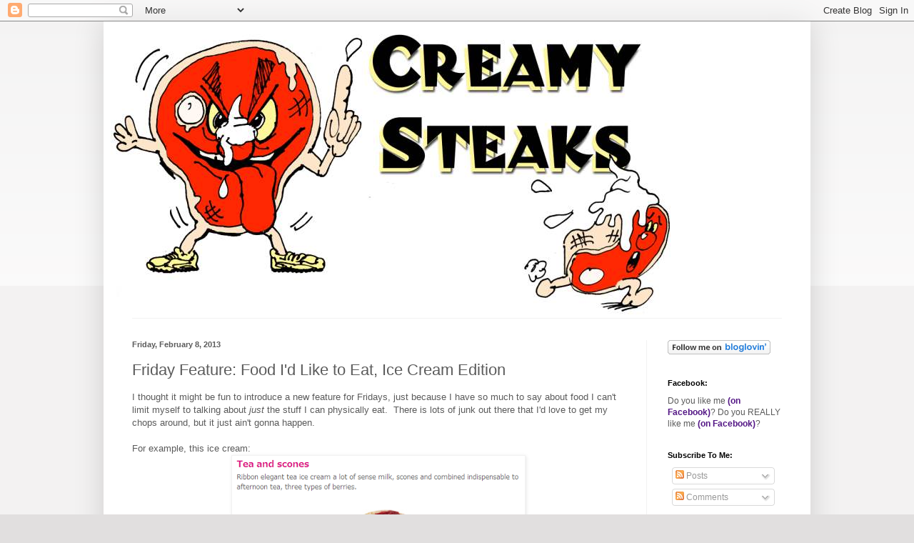

--- FILE ---
content_type: text/html; charset=UTF-8
request_url: https://creamysteaks.blogspot.com/2013/02/friday-feature-food-id-like-to-eat-ice.html
body_size: 20239
content:
<!DOCTYPE html>
<html class='v2' dir='ltr' xmlns='http://www.w3.org/1999/xhtml' xmlns:b='http://www.google.com/2005/gml/b' xmlns:data='http://www.google.com/2005/gml/data' xmlns:expr='http://www.google.com/2005/gml/expr'>
<head>
<link href='https://www.blogger.com/static/v1/widgets/335934321-css_bundle_v2.css' rel='stylesheet' type='text/css'/>
<meta content='google120d1ceef4a98a4b.html' name='google-site-verification'/>
<meta content='DEqdsgBqSJe1SVWbWGUiwseP9ZSgmV4R63qQdeFVUhA' name='google-site-verification'/>
<meta content='WGo8qKPRZmYEwhymc2EPLeIJPRthE1IE6JnGVtGe2sY' name='google-site-verification'/>
<meta content='width=1100' name='viewport'/>
<meta content='text/html; charset=UTF-8' http-equiv='Content-Type'/>
<meta content='blogger' name='generator'/>
<link href='https://creamysteaks.blogspot.com/favicon.ico' rel='icon' type='image/x-icon'/>
<link href='http://creamysteaks.blogspot.com/2013/02/friday-feature-food-id-like-to-eat-ice.html' rel='canonical'/>
<link rel="alternate" type="application/atom+xml" title="Creamy Steaks - Atom" href="https://creamysteaks.blogspot.com/feeds/posts/default" />
<link rel="alternate" type="application/rss+xml" title="Creamy Steaks - RSS" href="https://creamysteaks.blogspot.com/feeds/posts/default?alt=rss" />
<link rel="service.post" type="application/atom+xml" title="Creamy Steaks - Atom" href="https://www.blogger.com/feeds/3320799547217278187/posts/default" />

<link rel="alternate" type="application/atom+xml" title="Creamy Steaks - Atom" href="https://creamysteaks.blogspot.com/feeds/3338771793614804492/comments/default" />
<!--Can't find substitution for tag [blog.ieCssRetrofitLinks]-->
<link href='https://blogger.googleusercontent.com/img/b/R29vZ2xl/AVvXsEgpTFrAg2Hre9jBPzIvP6S2Yu21fZsXmYNd_6gWlLfFqDIwJoP4mX1-ltpZegVq9NBJIblnOue63F3eeQEDa0XkQFU0oe8jHMpxsCZWCegqL1G9Qe2od3z5BCIwQ_byiPnunHQeW-F9Wek/s400/tea+scones+ice+cream.png' rel='image_src'/>
<meta content='http://creamysteaks.blogspot.com/2013/02/friday-feature-food-id-like-to-eat-ice.html' property='og:url'/>
<meta content='Friday Feature: Food I&#39;d Like to Eat, Ice Cream Edition' property='og:title'/>
<meta content='Snacks, candy, and restaurant reviews for the UK, Japan, the USA and abroad.' property='og:description'/>
<meta content='https://blogger.googleusercontent.com/img/b/R29vZ2xl/AVvXsEgpTFrAg2Hre9jBPzIvP6S2Yu21fZsXmYNd_6gWlLfFqDIwJoP4mX1-ltpZegVq9NBJIblnOue63F3eeQEDa0XkQFU0oe8jHMpxsCZWCegqL1G9Qe2od3z5BCIwQ_byiPnunHQeW-F9Wek/w1200-h630-p-k-no-nu/tea+scones+ice+cream.png' property='og:image'/>
<title>Creamy Steaks: Friday Feature: Food I'd Like to Eat, Ice Cream Edition</title>
<style id='page-skin-1' type='text/css'><!--
/*
-----------------------------------------------
Blogger Template Style
Name:     Simple
Designer: Blogger
URL:      www.blogger.com
----------------------------------------------- */
/* Content
----------------------------------------------- */
body {
font: normal normal 12px Arial, Tahoma, Helvetica, FreeSans, sans-serif;
color: #5b5b5b;
background: #e1dfdf none repeat scroll top left;
padding: 0 40px 40px 40px;
}
html body .region-inner {
min-width: 0;
max-width: 100%;
width: auto;
}
h2 {
font-size: 22px;
}
a:link {
text-decoration:none;
color: #531685;
}
a:visited {
text-decoration:none;
color: #7b33b6;
}
a:hover {
text-decoration:underline;
color: #a945dd;
}
.body-fauxcolumn-outer .fauxcolumn-inner {
background: transparent url(//www.blogblog.com/1kt/simple/body_gradient_tile_light.png) repeat scroll top left;
_background-image: none;
}
.body-fauxcolumn-outer .cap-top {
position: absolute;
z-index: 1;
height: 400px;
width: 100%;
}
.body-fauxcolumn-outer .cap-top .cap-left {
width: 100%;
background: transparent url(//www.blogblog.com/1kt/simple/gradients_light.png) repeat-x scroll top left;
_background-image: none;
}
.content-outer {
-moz-box-shadow: 0 0 40px rgba(0, 0, 0, .15);
-webkit-box-shadow: 0 0 5px rgba(0, 0, 0, .15);
-goog-ms-box-shadow: 0 0 10px #333333;
box-shadow: 0 0 40px rgba(0, 0, 0, .15);
margin-bottom: 1px;
}
.content-inner {
padding: 10px 10px;
}
.content-inner {
background-color: #ffffff;
}
/* Header
----------------------------------------------- */
.header-outer {
background: #ffffff none repeat-x scroll 0 -400px;
_background-image: none;
}
.Header h1 {
font: normal normal 30px Georgia, Utopia, 'Palatino Linotype', Palatino, serif;
color: #7b33b6;
text-shadow: -1px -1px 1px rgba(0, 0, 0, .2);
}
.Header h1 a {
color: #7b33b6;
}
.Header .description {
font-size: 140%;
color: #e1dfdf;
}
.header-inner .Header .titlewrapper {
padding: 22px 30px;
}
.header-inner .Header .descriptionwrapper {
padding: 0 30px;
}
/* Tabs
----------------------------------------------- */
.tabs-inner .section:first-child {
border-top: 1px solid #f2f2f2;
}
.tabs-inner .section:first-child ul {
margin-top: -1px;
border-top: 1px solid #f2f2f2;
border-left: 0 solid #f2f2f2;
border-right: 0 solid #f2f2f2;
}
.tabs-inner .widget ul {
background: #f9f9f9 url(//www.blogblog.com/1kt/simple/gradients_light.png) repeat-x scroll 0 -800px;
_background-image: none;
border-bottom: 1px solid #f2f2f2;
margin-top: 0;
margin-left: -30px;
margin-right: -30px;
}
.tabs-inner .widget li a {
display: inline-block;
padding: .6em 1em;
font: normal normal 14px Arial, Tahoma, Helvetica, FreeSans, sans-serif;
color: #a2a2a2;
border-left: 1px solid #ffffff;
border-right: 1px solid #f2f2f2;
}
.tabs-inner .widget li:first-child a {
border-left: none;
}
.tabs-inner .widget li.selected a, .tabs-inner .widget li a:hover {
color: #000000;
background-color: #f2f2f2;
text-decoration: none;
}
/* Columns
----------------------------------------------- */
.main-outer {
border-top: 0 solid #f2f2f2;
}
.fauxcolumn-left-outer .fauxcolumn-inner {
border-right: 1px solid #f2f2f2;
}
.fauxcolumn-right-outer .fauxcolumn-inner {
border-left: 1px solid #f2f2f2;
}
/* Headings
----------------------------------------------- */
div.widget > h2,
div.widget h2.title {
margin: 0 0 1em 0;
font: normal bold 11px Arial, Tahoma, Helvetica, FreeSans, sans-serif;
color: #000000;
}
/* Widgets
----------------------------------------------- */
.widget .zippy {
color: #a2a2a2;
text-shadow: 2px 2px 1px rgba(0, 0, 0, .1);
}
.widget .popular-posts ul {
list-style: none;
}
/* Posts
----------------------------------------------- */
h2.date-header {
font: normal bold 11px Arial, Tahoma, Helvetica, FreeSans, sans-serif;
}
.date-header span {
background-color: transparent;
color: #5b5b5b;
padding: inherit;
letter-spacing: inherit;
margin: inherit;
}
.main-inner {
padding-top: 30px;
padding-bottom: 30px;
}
.main-inner .column-center-inner {
padding: 0 15px;
}
.main-inner .column-center-inner .section {
margin: 0 15px;
}
.post {
margin: 0 0 25px 0;
}
h3.post-title, .comments h4 {
font: normal normal 22px Arial, Tahoma, Helvetica, FreeSans, sans-serif;
margin: .75em 0 0;
}
.post-body {
font-size: 110%;
line-height: 1.4;
position: relative;
}
.post-body img, .post-body .tr-caption-container, .Profile img, .Image img,
.BlogList .item-thumbnail img {
padding: 2px;
background: #ffffff;
border: 1px solid #f2f2f2;
-moz-box-shadow: 1px 1px 5px rgba(0, 0, 0, .1);
-webkit-box-shadow: 1px 1px 5px rgba(0, 0, 0, .1);
box-shadow: 1px 1px 5px rgba(0, 0, 0, .1);
}
.post-body img, .post-body .tr-caption-container {
padding: 5px;
}
.post-body .tr-caption-container {
color: #5b5b5b;
}
.post-body .tr-caption-container img {
padding: 0;
background: transparent;
border: none;
-moz-box-shadow: 0 0 0 rgba(0, 0, 0, .1);
-webkit-box-shadow: 0 0 0 rgba(0, 0, 0, .1);
box-shadow: 0 0 0 rgba(0, 0, 0, .1);
}
.post-header {
margin: 0 0 1.5em;
line-height: 1.6;
font-size: 90%;
}
.post-footer {
margin: 20px -2px 0;
padding: 5px 10px;
color: #797979;
background-color: #fcfcfc;
border-bottom: 1px solid #f2f2f2;
line-height: 1.6;
font-size: 90%;
}
#comments .comment-author {
padding-top: 1.5em;
border-top: 1px solid #f2f2f2;
background-position: 0 1.5em;
}
#comments .comment-author:first-child {
padding-top: 0;
border-top: none;
}
.avatar-image-container {
margin: .2em 0 0;
}
#comments .avatar-image-container img {
border: 1px solid #f2f2f2;
}
/* Comments
----------------------------------------------- */
.comments .comments-content .icon.blog-author {
background-repeat: no-repeat;
background-image: url([data-uri]);
}
.comments .comments-content .loadmore a {
border-top: 1px solid #a2a2a2;
border-bottom: 1px solid #a2a2a2;
}
.comments .comment-thread.inline-thread {
background-color: #fcfcfc;
}
.comments .continue {
border-top: 2px solid #a2a2a2;
}
/* Accents
---------------------------------------------- */
.section-columns td.columns-cell {
border-left: 1px solid #f2f2f2;
}
.blog-pager {
background: transparent none no-repeat scroll top center;
}
.blog-pager-older-link, .home-link,
.blog-pager-newer-link {
background-color: #ffffff;
padding: 5px;
}
.footer-outer {
border-top: 0 dashed #bbbbbb;
}
/* Mobile
----------------------------------------------- */
body.mobile  {
background-size: auto;
}
.mobile .body-fauxcolumn-outer {
background: transparent none repeat scroll top left;
}
.mobile .body-fauxcolumn-outer .cap-top {
background-size: 100% auto;
}
.mobile .content-outer {
-webkit-box-shadow: 0 0 3px rgba(0, 0, 0, .15);
box-shadow: 0 0 3px rgba(0, 0, 0, .15);
}
.mobile .tabs-inner .widget ul {
margin-left: 0;
margin-right: 0;
}
.mobile .post {
margin: 0;
}
.mobile .main-inner .column-center-inner .section {
margin: 0;
}
.mobile .date-header span {
padding: 0.1em 10px;
margin: 0 -10px;
}
.mobile h3.post-title {
margin: 0;
}
.mobile .blog-pager {
background: transparent none no-repeat scroll top center;
}
.mobile .footer-outer {
border-top: none;
}
.mobile .main-inner, .mobile .footer-inner {
background-color: #ffffff;
}
.mobile-index-contents {
color: #5b5b5b;
}
.mobile-link-button {
background-color: #531685;
}
.mobile-link-button a:link, .mobile-link-button a:visited {
color: #ffffff;
}
.mobile .tabs-inner .section:first-child {
border-top: none;
}
.mobile .tabs-inner .PageList .widget-content {
background-color: #f2f2f2;
color: #000000;
border-top: 1px solid #f2f2f2;
border-bottom: 1px solid #f2f2f2;
}
.mobile .tabs-inner .PageList .widget-content .pagelist-arrow {
border-left: 1px solid #f2f2f2;
}

--></style>
<style id='template-skin-1' type='text/css'><!--
body {
min-width: 990px;
}
.content-outer, .content-fauxcolumn-outer, .region-inner {
min-width: 990px;
max-width: 990px;
_width: 990px;
}
.main-inner .columns {
padding-left: 0px;
padding-right: 220px;
}
.main-inner .fauxcolumn-center-outer {
left: 0px;
right: 220px;
/* IE6 does not respect left and right together */
_width: expression(this.parentNode.offsetWidth -
parseInt("0px") -
parseInt("220px") + 'px');
}
.main-inner .fauxcolumn-left-outer {
width: 0px;
}
.main-inner .fauxcolumn-right-outer {
width: 220px;
}
.main-inner .column-left-outer {
width: 0px;
right: 100%;
margin-left: -0px;
}
.main-inner .column-right-outer {
width: 220px;
margin-right: -220px;
}
#layout {
min-width: 0;
}
#layout .content-outer {
min-width: 0;
width: 800px;
}
#layout .region-inner {
min-width: 0;
width: auto;
}
--></style>
<script type='text/javascript'>
        (function(i,s,o,g,r,a,m){i['GoogleAnalyticsObject']=r;i[r]=i[r]||function(){
        (i[r].q=i[r].q||[]).push(arguments)},i[r].l=1*new Date();a=s.createElement(o),
        m=s.getElementsByTagName(o)[0];a.async=1;a.src=g;m.parentNode.insertBefore(a,m)
        })(window,document,'script','https://www.google-analytics.com/analytics.js','ga');
        ga('create', 'UA-38569790-1', 'auto', 'blogger');
        ga('blogger.send', 'pageview');
      </script>
<script>
  (function(i,s,o,g,r,a,m){i['GoogleAnalyticsObject']=r;i[r]=i[r]||function(){
  (i[r].q=i[r].q||[]).push(arguments)},i[r].l=1*new Date();a=s.createElement(o),
  m=s.getElementsByTagName(o)[0];a.async=1;a.src=g;m.parentNode.insertBefore(a,m)
  })(window,document,'script','//www.google-analytics.com/analytics.js','ga');

  ga('create', 'UA-38569790-1', 'auto');
  ga('send', 'pageview');

</script>
<link href='https://www.blogger.com/dyn-css/authorization.css?targetBlogID=3320799547217278187&amp;zx=a92ae0b4-88e9-42b0-a6d9-0aa447053a2a' media='none' onload='if(media!=&#39;all&#39;)media=&#39;all&#39;' rel='stylesheet'/><noscript><link href='https://www.blogger.com/dyn-css/authorization.css?targetBlogID=3320799547217278187&amp;zx=a92ae0b4-88e9-42b0-a6d9-0aa447053a2a' rel='stylesheet'/></noscript>
<meta name='google-adsense-platform-account' content='ca-host-pub-1556223355139109'/>
<meta name='google-adsense-platform-domain' content='blogspot.com'/>

</head>
<body class='loading variant-pale'>
<div class='navbar section' id='navbar' name='Navbar'><div class='widget Navbar' data-version='1' id='Navbar1'><script type="text/javascript">
    function setAttributeOnload(object, attribute, val) {
      if(window.addEventListener) {
        window.addEventListener('load',
          function(){ object[attribute] = val; }, false);
      } else {
        window.attachEvent('onload', function(){ object[attribute] = val; });
      }
    }
  </script>
<div id="navbar-iframe-container"></div>
<script type="text/javascript" src="https://apis.google.com/js/platform.js"></script>
<script type="text/javascript">
      gapi.load("gapi.iframes:gapi.iframes.style.bubble", function() {
        if (gapi.iframes && gapi.iframes.getContext) {
          gapi.iframes.getContext().openChild({
              url: 'https://www.blogger.com/navbar/3320799547217278187?po\x3d3338771793614804492\x26origin\x3dhttps://creamysteaks.blogspot.com',
              where: document.getElementById("navbar-iframe-container"),
              id: "navbar-iframe"
          });
        }
      });
    </script><script type="text/javascript">
(function() {
var script = document.createElement('script');
script.type = 'text/javascript';
script.src = '//pagead2.googlesyndication.com/pagead/js/google_top_exp.js';
var head = document.getElementsByTagName('head')[0];
if (head) {
head.appendChild(script);
}})();
</script>
</div></div>
<div class='body-fauxcolumns'>
<div class='fauxcolumn-outer body-fauxcolumn-outer'>
<div class='cap-top'>
<div class='cap-left'></div>
<div class='cap-right'></div>
</div>
<div class='fauxborder-left'>
<div class='fauxborder-right'></div>
<div class='fauxcolumn-inner'>
</div>
</div>
<div class='cap-bottom'>
<div class='cap-left'></div>
<div class='cap-right'></div>
</div>
</div>
</div>
<div class='content'>
<div class='content-fauxcolumns'>
<div class='fauxcolumn-outer content-fauxcolumn-outer'>
<div class='cap-top'>
<div class='cap-left'></div>
<div class='cap-right'></div>
</div>
<div class='fauxborder-left'>
<div class='fauxborder-right'></div>
<div class='fauxcolumn-inner'>
</div>
</div>
<div class='cap-bottom'>
<div class='cap-left'></div>
<div class='cap-right'></div>
</div>
</div>
</div>
<div class='content-outer'>
<div class='content-cap-top cap-top'>
<div class='cap-left'></div>
<div class='cap-right'></div>
</div>
<div class='fauxborder-left content-fauxborder-left'>
<div class='fauxborder-right content-fauxborder-right'></div>
<div class='content-inner'>
<header>
<div class='header-outer'>
<div class='header-cap-top cap-top'>
<div class='cap-left'></div>
<div class='cap-right'></div>
</div>
<div class='fauxborder-left header-fauxborder-left'>
<div class='fauxborder-right header-fauxborder-right'></div>
<div class='region-inner header-inner'>
<div class='header section' id='header' name='Header'><div class='widget Header' data-version='1' id='Header1'>
<div id='header-inner'>
<a href='https://creamysteaks.blogspot.com/' style='display: block'>
<img alt='Creamy Steaks' height='405px; ' id='Header1_headerimg' src='https://blogger.googleusercontent.com/img/b/R29vZ2xl/AVvXsEjjlyOTnTAzKw9Flmjx5EywARSrUwANNExNoFF35OLC0VVnivsRsAMaVRnIFj1KiiMFGYVKch1wONQhVwrPMumpwE_Gmt-tZCoB_cLpB-QXnLWzUH-qAHELGsen-YRbDuDUCFvqEaw9Lk4/s1600/resizedlogo.jpg' style='display: block' width='800px; '/>
</a>
</div>
</div></div>
</div>
</div>
<div class='header-cap-bottom cap-bottom'>
<div class='cap-left'></div>
<div class='cap-right'></div>
</div>
</div>
</header>
<div class='tabs-outer'>
<div class='tabs-cap-top cap-top'>
<div class='cap-left'></div>
<div class='cap-right'></div>
</div>
<div class='fauxborder-left tabs-fauxborder-left'>
<div class='fauxborder-right tabs-fauxborder-right'></div>
<div class='region-inner tabs-inner'>
<div class='tabs no-items section' id='crosscol' name='Cross-Column'></div>
<div class='tabs no-items section' id='crosscol-overflow' name='Cross-Column 2'></div>
</div>
</div>
<div class='tabs-cap-bottom cap-bottom'>
<div class='cap-left'></div>
<div class='cap-right'></div>
</div>
</div>
<div class='main-outer'>
<div class='main-cap-top cap-top'>
<div class='cap-left'></div>
<div class='cap-right'></div>
</div>
<div class='fauxborder-left main-fauxborder-left'>
<div class='fauxborder-right main-fauxborder-right'></div>
<div class='region-inner main-inner'>
<div class='columns fauxcolumns'>
<div class='fauxcolumn-outer fauxcolumn-center-outer'>
<div class='cap-top'>
<div class='cap-left'></div>
<div class='cap-right'></div>
</div>
<div class='fauxborder-left'>
<div class='fauxborder-right'></div>
<div class='fauxcolumn-inner'>
</div>
</div>
<div class='cap-bottom'>
<div class='cap-left'></div>
<div class='cap-right'></div>
</div>
</div>
<div class='fauxcolumn-outer fauxcolumn-left-outer'>
<div class='cap-top'>
<div class='cap-left'></div>
<div class='cap-right'></div>
</div>
<div class='fauxborder-left'>
<div class='fauxborder-right'></div>
<div class='fauxcolumn-inner'>
</div>
</div>
<div class='cap-bottom'>
<div class='cap-left'></div>
<div class='cap-right'></div>
</div>
</div>
<div class='fauxcolumn-outer fauxcolumn-right-outer'>
<div class='cap-top'>
<div class='cap-left'></div>
<div class='cap-right'></div>
</div>
<div class='fauxborder-left'>
<div class='fauxborder-right'></div>
<div class='fauxcolumn-inner'>
</div>
</div>
<div class='cap-bottom'>
<div class='cap-left'></div>
<div class='cap-right'></div>
</div>
</div>
<!-- corrects IE6 width calculation -->
<div class='columns-inner'>
<div class='column-center-outer'>
<div class='column-center-inner'>
<div class='main section' id='main' name='Main'><div class='widget Blog' data-version='1' id='Blog1'>
<div class='blog-posts hfeed'>

          <div class="date-outer">
        
<h2 class='date-header'><span>Friday, February 8, 2013</span></h2>

          <div class="date-posts">
        
<div class='post-outer'>
<div class='post hentry' itemprop='blogPost' itemscope='itemscope' itemtype='http://schema.org/BlogPosting'>
<meta content='https://blogger.googleusercontent.com/img/b/R29vZ2xl/AVvXsEgpTFrAg2Hre9jBPzIvP6S2Yu21fZsXmYNd_6gWlLfFqDIwJoP4mX1-ltpZegVq9NBJIblnOue63F3eeQEDa0XkQFU0oe8jHMpxsCZWCegqL1G9Qe2od3z5BCIwQ_byiPnunHQeW-F9Wek/s400/tea+scones+ice+cream.png' itemprop='image_url'/>
<meta content='3320799547217278187' itemprop='blogId'/>
<meta content='3338771793614804492' itemprop='postId'/>
<a name='3338771793614804492'></a>
<h3 class='post-title entry-title' itemprop='name'>
Friday Feature: Food I'd Like to Eat, Ice Cream Edition
</h3>
<div class='post-header'>
<div class='post-header-line-1'></div>
</div>
<div class='post-body entry-content' id='post-body-3338771793614804492' itemprop='description articleBody'>
<span style="font-size: small;"><span style="font-family: inherit;">I thought it might be fun to introduce a new feature for Fridays, just because I have so much to say about food I can't limit myself to talking about <i>just </i>the stuff I can physically eat.&nbsp; There is lots of junk out there that I'd love to get my chops around, but it just ain't gonna happen. </span></span><br />
<span style="font-size: small;"><span style="font-family: inherit;"><br /></span></span>
<span style="font-size: small;"><span style="font-family: inherit;">For example, this ice cream:</span></span><br />
<div class="separator" style="clear: both; text-align: center;">
<a href="https://blogger.googleusercontent.com/img/b/R29vZ2xl/AVvXsEgpTFrAg2Hre9jBPzIvP6S2Yu21fZsXmYNd_6gWlLfFqDIwJoP4mX1-ltpZegVq9NBJIblnOue63F3eeQEDa0XkQFU0oe8jHMpxsCZWCegqL1G9Qe2od3z5BCIwQ_byiPnunHQeW-F9Wek/s1600/tea+scones+ice+cream.png" imageanchor="1" style="margin-left: 1em; margin-right: 1em;"><img border="0" height="271" src="https://blogger.googleusercontent.com/img/b/R29vZ2xl/AVvXsEgpTFrAg2Hre9jBPzIvP6S2Yu21fZsXmYNd_6gWlLfFqDIwJoP4mX1-ltpZegVq9NBJIblnOue63F3eeQEDa0XkQFU0oe8jHMpxsCZWCegqL1G9Qe2od3z5BCIwQ_byiPnunHQeW-F9Wek/s400/tea+scones+ice+cream.png" width="400" /></a></div>
<div style="text-align: center;">
<i><span style="font-size: x-small;">&nbsp;(image clipped from <a href="http://www.31ice.co.jp/">Baskin Robbins Japan site</a>)</span></i></div>
<br />
<span style="font-size: small;"><span style="font-family: inherit;">Tea and scone flavored, only available in Japan--of course. Now, <span style="font-size: small;">i</span>f I may make one careful observation, here in the UK the ice cream market seems <i>incredibly </i>risk averse. How long did it take for lowly cookies &amp; cream to be a mainstream flavor? The Ben &amp; Jerry's that is available here is just the most basic of their lineup in the USA, like less than what you'd find in a gas station, and every other brand sticks to such traditional flavors. Well, I'm going to make a stand right here, right now...Tea and scones are a traditional English flavor, and I <i>demand </i>they be translated into ice cream for these territories. Nowish!</span></span>
<span style="font-size: small;"><span style="font-family: inherit;"><br /></span></span>
<span style="font-size: small;"><span style="font-family: inherit;">Now my homeland the US of A is no slouch when it comes to the cold dairy, either. I like to keep up on the newest releases by reading <a href="http://www.onsecondscoop.com/">On Second Scoop</a>--it goes to show you how much more ice cream there is in the US than there is in the UK that the blog is based around ice cream, and shows no sign of slowing down after many years. </span></span><br />
<span style="font-size: small;"><span style="font-family: inherit;"><br /></span></span>
<span style="font-size: small;"><span style="font-family: inherit;">I've missed out on a some great flavors since living in the UK, stuff like B&amp;J's Late Night Snack and Red Velvet Cake, and Dairy Queen's Golden Oreo something-or-other and Birthday Cake.&nbsp; This is the current promoted flavor that I'm pining for...</span></span><span style="font-family: inherit;"></span><br />
<br />
<div class="separator" style="clear: both; text-align: center;">
<a href="https://blogger.googleusercontent.com/img/b/R29vZ2xl/AVvXsEjeRiaGqUVYFGcOqQdH4-L9-1jfCuSHp3ugATp7bbSokgXzg4pyW6M2GRfQ_oq31r8Fdn65oxu_w3LlkyKefCqWmJenPSVrgbNmcZXxCbYHkmt78J_DmBtCQpIe3O1DqGd1-ObzV8_ep6Q/s1600/cannoli+ice+cream.png" imageanchor="1" style="margin-left: 1em; margin-right: 1em;"><img border="0" height="400" src="https://blogger.googleusercontent.com/img/b/R29vZ2xl/AVvXsEjeRiaGqUVYFGcOqQdH4-L9-1jfCuSHp3ugATp7bbSokgXzg4pyW6M2GRfQ_oq31r8Fdn65oxu_w3LlkyKefCqWmJenPSVrgbNmcZXxCbYHkmt78J_DmBtCQpIe3O1DqGd1-ObzV8_ep6Q/s400/cannoli+ice+cream.png" width="285" /></a></div>
<div style="text-align: center;">
<span style="font-size: x-small;"><i>(im<span style="font-size: x-small;">age lifted from <a href="http://www.benjerry.com/">Ben &amp; Jerry's USA site</a>)</span></i></span></div>
<div style="text-align: left;">
<span style="font-family: inherit;"><span style="font-size: small;">"<i>Mascar</i><i>pone Ice Cream with Fudge Covered Cannoli Pastry Shell Chunks &amp; Mascarpone Swirl</i>"</span></span><br />
<span style="font-family: inherit;"><span style="font-size: small;">I'm frowning so hard right now, it'll probably be long gone by the time I visit again.&nbsp; </span></span><br />
<span style="font-family: inherit;"><span style="font-size: small;"><br /></span></span>
<span style="font-family: inherit;"><span style="font-size: small;">I've also missed Peppermint ice cream for the last three Christmases...in addition to missing my family of course...yes.</span></span><br />
<span style="font-family: inherit;"><span style="font-size: small;"><br /></span></span>
<span style="font-family: inherit;"><span style="font-size: small;">Now, all this being said, you can find some pretty interesting ice cream in the UK, it just won't be on grocery store shelves. Like any big city, London has some pretty cool ice cream spots. I've been lucky enough to visit Camden's nitro ice cream hit machine* <a href="http://www.chinchinlabs.com/">Chin Chin Labs</a> when they had a white chocolate sorbet, and that was incredible. They also do extremely weird flavors regularly, but they tend to trend more on weirdness than the pure indulgence of 'weird' American and Japanese flavors. For instance, the two flavors this week are something to do with scotch and something sour with rhubarb. I'd love to try either, but it's the kind of flavor you try once...an experience more than a tasty treat. However, that white chocolate sorbet I had was pretty awesome and I'd gladly get a pint of that if it were for sale.</span></span><br />
<span style="font-family: inherit;"><span style="font-size: small;"><br /></span></span>
<span style="font-family: inherit;"><span style="font-size: small;">Another place I've gone to a lot since moving to the UK is <a href="http://www.scoopgelato.com/">Scoop</a>, a small gelato chain dotted throughout Central London. Even though the flavors are pretty simple, the quality is just tops. I really like the dark chocolate sorbet, it's basically black and incredibly dense with chocolate. </span></span><br />
<span style="font-family: inherit;"><span style="font-size: small;"><br /></span></span>
<span style="font-family: inherit;"><span style="font-size: small;">There is also the place that did breast milk ice cream, <a href="http://www.theicecreamists.com/">Icecreamists</a>, but I've never eaten there and to be honest they seem really gimmicky and...stupid. I could be wrong, but I just don't gel the bad boy ice cream schtick. No matter how many skulls and rockabilly haircuts you attach to it, it is still a refreshing summertime treat adored by young and old. For all I know they have awesome product, but the approach is all wrong for me so I'm not tempted...also, their website doesn't seem to list any flavors, just lots of quotes.</span></span><br />
<span style="font-family: inherit;"><span style="font-size: small;"><br /></span></span>
<span style="font-family: inherit;"><span style="font-size: small;">Well, that's the first edition of Foods I'd Like to Eat. As you can tell the weather has just started warming up a skosh and already I'm thinking about ice cream.</span></span><br />
<span style="font-family: inherit;"><span style="font-size: small;"><br /></span></span>
<span style="font-family: inherit;"><span style="font-size: small;"><br /></span></span>
<span style="font-family: inherit;"><span style="font-size: small;">*<i>note: good name for a monster truck</i></span></span></div>
<div style='clear: both;'></div>
</div>
<div class='post-footer'>
<div class='post-footer-line post-footer-line-1'><span class='post-author vcard'>
Posted by
<span class='fn' itemprop='author' itemscope='itemscope' itemtype='http://schema.org/Person'>
<meta content='https://www.blogger.com/profile/00729214388642720352' itemprop='url'/>
<a href='https://www.blogger.com/profile/00729214388642720352' rel='author' title='author profile'>
<span itemprop='name'>Unknown</span>
</a>
</span>
</span>
<span class='post-timestamp'>
at
<meta content='http://creamysteaks.blogspot.com/2013/02/friday-feature-food-id-like-to-eat-ice.html' itemprop='url'/>
<a class='timestamp-link' href='https://creamysteaks.blogspot.com/2013/02/friday-feature-food-id-like-to-eat-ice.html' rel='bookmark' title='permanent link'><abbr class='published' itemprop='datePublished' title='2013-02-08T11:06:00Z'>11:06&#8239;AM</abbr></a>
</span>
<span class='post-comment-link'>
</span>
<span class='post-icons'>
<span class='item-control blog-admin pid-1940880508'>
<a href='https://www.blogger.com/post-edit.g?blogID=3320799547217278187&postID=3338771793614804492&from=pencil' title='Edit Post'>
<img alt='' class='icon-action' height='18' src='https://resources.blogblog.com/img/icon18_edit_allbkg.gif' width='18'/>
</a>
</span>
</span>
<div class='post-share-buttons goog-inline-block'>
<a class='goog-inline-block share-button sb-email' href='https://www.blogger.com/share-post.g?blogID=3320799547217278187&postID=3338771793614804492&target=email' target='_blank' title='Email This'><span class='share-button-link-text'>Email This</span></a><a class='goog-inline-block share-button sb-blog' href='https://www.blogger.com/share-post.g?blogID=3320799547217278187&postID=3338771793614804492&target=blog' onclick='window.open(this.href, "_blank", "height=270,width=475"); return false;' target='_blank' title='BlogThis!'><span class='share-button-link-text'>BlogThis!</span></a><a class='goog-inline-block share-button sb-twitter' href='https://www.blogger.com/share-post.g?blogID=3320799547217278187&postID=3338771793614804492&target=twitter' target='_blank' title='Share to X'><span class='share-button-link-text'>Share to X</span></a><a class='goog-inline-block share-button sb-facebook' href='https://www.blogger.com/share-post.g?blogID=3320799547217278187&postID=3338771793614804492&target=facebook' onclick='window.open(this.href, "_blank", "height=430,width=640"); return false;' target='_blank' title='Share to Facebook'><span class='share-button-link-text'>Share to Facebook</span></a><a class='goog-inline-block share-button sb-pinterest' href='https://www.blogger.com/share-post.g?blogID=3320799547217278187&postID=3338771793614804492&target=pinterest' target='_blank' title='Share to Pinterest'><span class='share-button-link-text'>Share to Pinterest</span></a>
</div>
</div>
<div class='post-footer-line post-footer-line-2'><span class='post-labels'>
Labels:
<a href='https://creamysteaks.blogspot.com/search/label/Special%20Post' rel='tag'>Special Post</a>
</span>
</div>
<div class='post-footer-line post-footer-line-3'><span class='post-location'>
</span>
</div>
</div>
</div>
<div class='comments' id='comments'>
<a name='comments'></a>
<h4>2 comments:</h4>
<div class='comments-content'>
<script async='async' src='' type='text/javascript'></script>
<script type='text/javascript'>
    (function() {
      var items = null;
      var msgs = null;
      var config = {};

// <![CDATA[
      var cursor = null;
      if (items && items.length > 0) {
        cursor = parseInt(items[items.length - 1].timestamp) + 1;
      }

      var bodyFromEntry = function(entry) {
        var text = (entry &&
                    ((entry.content && entry.content.$t) ||
                     (entry.summary && entry.summary.$t))) ||
            '';
        if (entry && entry.gd$extendedProperty) {
          for (var k in entry.gd$extendedProperty) {
            if (entry.gd$extendedProperty[k].name == 'blogger.contentRemoved') {
              return '<span class="deleted-comment">' + text + '</span>';
            }
          }
        }
        return text;
      }

      var parse = function(data) {
        cursor = null;
        var comments = [];
        if (data && data.feed && data.feed.entry) {
          for (var i = 0, entry; entry = data.feed.entry[i]; i++) {
            var comment = {};
            // comment ID, parsed out of the original id format
            var id = /blog-(\d+).post-(\d+)/.exec(entry.id.$t);
            comment.id = id ? id[2] : null;
            comment.body = bodyFromEntry(entry);
            comment.timestamp = Date.parse(entry.published.$t) + '';
            if (entry.author && entry.author.constructor === Array) {
              var auth = entry.author[0];
              if (auth) {
                comment.author = {
                  name: (auth.name ? auth.name.$t : undefined),
                  profileUrl: (auth.uri ? auth.uri.$t : undefined),
                  avatarUrl: (auth.gd$image ? auth.gd$image.src : undefined)
                };
              }
            }
            if (entry.link) {
              if (entry.link[2]) {
                comment.link = comment.permalink = entry.link[2].href;
              }
              if (entry.link[3]) {
                var pid = /.*comments\/default\/(\d+)\?.*/.exec(entry.link[3].href);
                if (pid && pid[1]) {
                  comment.parentId = pid[1];
                }
              }
            }
            comment.deleteclass = 'item-control blog-admin';
            if (entry.gd$extendedProperty) {
              for (var k in entry.gd$extendedProperty) {
                if (entry.gd$extendedProperty[k].name == 'blogger.itemClass') {
                  comment.deleteclass += ' ' + entry.gd$extendedProperty[k].value;
                } else if (entry.gd$extendedProperty[k].name == 'blogger.displayTime') {
                  comment.displayTime = entry.gd$extendedProperty[k].value;
                }
              }
            }
            comments.push(comment);
          }
        }
        return comments;
      };

      var paginator = function(callback) {
        if (hasMore()) {
          var url = config.feed + '?alt=json&v=2&orderby=published&reverse=false&max-results=50';
          if (cursor) {
            url += '&published-min=' + new Date(cursor).toISOString();
          }
          window.bloggercomments = function(data) {
            var parsed = parse(data);
            cursor = parsed.length < 50 ? null
                : parseInt(parsed[parsed.length - 1].timestamp) + 1
            callback(parsed);
            window.bloggercomments = null;
          }
          url += '&callback=bloggercomments';
          var script = document.createElement('script');
          script.type = 'text/javascript';
          script.src = url;
          document.getElementsByTagName('head')[0].appendChild(script);
        }
      };
      var hasMore = function() {
        return !!cursor;
      };
      var getMeta = function(key, comment) {
        if ('iswriter' == key) {
          var matches = !!comment.author
              && comment.author.name == config.authorName
              && comment.author.profileUrl == config.authorUrl;
          return matches ? 'true' : '';
        } else if ('deletelink' == key) {
          return config.baseUri + '/comment/delete/'
               + config.blogId + '/' + comment.id;
        } else if ('deleteclass' == key) {
          return comment.deleteclass;
        }
        return '';
      };

      var replybox = null;
      var replyUrlParts = null;
      var replyParent = undefined;

      var onReply = function(commentId, domId) {
        if (replybox == null) {
          // lazily cache replybox, and adjust to suit this style:
          replybox = document.getElementById('comment-editor');
          if (replybox != null) {
            replybox.height = '250px';
            replybox.style.display = 'block';
            replyUrlParts = replybox.src.split('#');
          }
        }
        if (replybox && (commentId !== replyParent)) {
          replybox.src = '';
          document.getElementById(domId).insertBefore(replybox, null);
          replybox.src = replyUrlParts[0]
              + (commentId ? '&parentID=' + commentId : '')
              + '#' + replyUrlParts[1];
          replyParent = commentId;
        }
      };

      var hash = (window.location.hash || '#').substring(1);
      var startThread, targetComment;
      if (/^comment-form_/.test(hash)) {
        startThread = hash.substring('comment-form_'.length);
      } else if (/^c[0-9]+$/.test(hash)) {
        targetComment = hash.substring(1);
      }

      // Configure commenting API:
      var configJso = {
        'maxDepth': config.maxThreadDepth
      };
      var provider = {
        'id': config.postId,
        'data': items,
        'loadNext': paginator,
        'hasMore': hasMore,
        'getMeta': getMeta,
        'onReply': onReply,
        'rendered': true,
        'initComment': targetComment,
        'initReplyThread': startThread,
        'config': configJso,
        'messages': msgs
      };

      var render = function() {
        if (window.goog && window.goog.comments) {
          var holder = document.getElementById('comment-holder');
          window.goog.comments.render(holder, provider);
        }
      };

      // render now, or queue to render when library loads:
      if (window.goog && window.goog.comments) {
        render();
      } else {
        window.goog = window.goog || {};
        window.goog.comments = window.goog.comments || {};
        window.goog.comments.loadQueue = window.goog.comments.loadQueue || [];
        window.goog.comments.loadQueue.push(render);
      }
    })();
// ]]>
  </script>
<div id='comment-holder'>
<div class="comment-thread toplevel-thread"><ol id="top-ra"><li class="comment" id="c1417467505304846358"><div class="avatar-image-container"><img src="//www.blogger.com/img/blogger_logo_round_35.png" alt=""/></div><div class="comment-block"><div class="comment-header"><cite class="user"><a href="https://www.blogger.com/profile/11559166040453756413" rel="nofollow">Kevs Snack Reviews</a></cite><span class="icon user "></span><span class="datetime secondary-text"><a rel="nofollow" href="https://creamysteaks.blogspot.com/2013/02/friday-feature-food-id-like-to-eat-ice.html?showComment=1360337261981#c1417467505304846358">February 8, 2013 at 3:27&#8239;PM</a></span></div><p class="comment-content">Great review. I&#39;m also frustrated by the UK&#39;s lack of ice cream flavours. It depresses me seeing all the amazing B&amp;J&#39;s or Haagen Daz varieties brought out in the US, whilst the latest most exciting flavour we get here is...caramel core. I&#39;m not sure whether it&#39;s that us Brits are just boring in our tastes, or the companies here are too scared to take a chance. </p><span class="comment-actions secondary-text"><a class="comment-reply" target="_self" data-comment-id="1417467505304846358">Reply</a><span class="item-control blog-admin blog-admin pid-1249521854"><a target="_self" href="https://www.blogger.com/comment/delete/3320799547217278187/1417467505304846358">Delete</a></span></span></div><div class="comment-replies"><div id="c1417467505304846358-rt" class="comment-thread inline-thread"><span class="thread-toggle thread-expanded"><span class="thread-arrow"></span><span class="thread-count"><a target="_self">Replies</a></span></span><ol id="c1417467505304846358-ra" class="thread-chrome thread-expanded"><div><li class="comment" id="c8728604170576409466"><div class="avatar-image-container"><img src="//www.blogger.com/img/blogger_logo_round_35.png" alt=""/></div><div class="comment-block"><div class="comment-header"><cite class="user"><a href="https://www.blogger.com/profile/00729214388642720352" rel="nofollow">Unknown</a></cite><span class="icon user blog-author"></span><span class="datetime secondary-text"><a rel="nofollow" href="https://creamysteaks.blogspot.com/2013/02/friday-feature-food-id-like-to-eat-ice.html?showComment=1360341268117#c8728604170576409466">February 8, 2013 at 4:34&#8239;PM</a></span></div><p class="comment-content">Yeah, I wonder what it is! Seems to me that people are interested in having more variety, at the very least. As long as vanilla was still available, you&#39;d think everyone would be happy to give something like Cannoli a try. I bet it is fear in companies, because the UK is an unproven market when it comes to &#39;weird&#39; flavors, maybe?</p><span class="comment-actions secondary-text"><span class="item-control blog-admin blog-admin pid-1940880508"><a target="_self" href="https://www.blogger.com/comment/delete/3320799547217278187/8728604170576409466">Delete</a></span></span></div><div class="comment-replies"><div id="c8728604170576409466-rt" class="comment-thread inline-thread hidden"><span class="thread-toggle thread-expanded"><span class="thread-arrow"></span><span class="thread-count"><a target="_self">Replies</a></span></span><ol id="c8728604170576409466-ra" class="thread-chrome thread-expanded"><div></div><div id="c8728604170576409466-continue" class="continue"><a class="comment-reply" target="_self" data-comment-id="8728604170576409466">Reply</a></div></ol></div></div><div class="comment-replybox-single" id="c8728604170576409466-ce"></div></li></div><div id="c1417467505304846358-continue" class="continue"><a class="comment-reply" target="_self" data-comment-id="1417467505304846358">Reply</a></div></ol></div></div><div class="comment-replybox-single" id="c1417467505304846358-ce"></div></li></ol><div id="top-continue" class="continue"><a class="comment-reply" target="_self">Add comment</a></div><div class="comment-replybox-thread" id="top-ce"></div><div class="loadmore hidden" data-post-id="3338771793614804492"><a target="_self">Load more...</a></div></div>
</div>
</div>
<p class='comment-footer'>
<div class='comment-form'>
<a name='comment-form'></a>
<p>
</p>
<a href='https://www.blogger.com/comment/frame/3320799547217278187?po=3338771793614804492&hl=en&saa=85391&origin=https://creamysteaks.blogspot.com' id='comment-editor-src'></a>
<iframe allowtransparency='true' class='blogger-iframe-colorize blogger-comment-from-post' frameborder='0' height='410px' id='comment-editor' name='comment-editor' src='' width='100%'></iframe>
<script src='https://www.blogger.com/static/v1/jsbin/2830521187-comment_from_post_iframe.js' type='text/javascript'></script>
<script type='text/javascript'>
      BLOG_CMT_createIframe('https://www.blogger.com/rpc_relay.html');
    </script>
</div>
</p>
<div id='backlinks-container'>
<div id='Blog1_backlinks-container'>
</div>
</div>
</div>
</div>

        </div></div>
      
</div>
<div class='blog-pager' id='blog-pager'>
<span id='blog-pager-newer-link'>
<a class='blog-pager-newer-link' href='https://creamysteaks.blogspot.com/2013/02/dove-cookies-n-creme-bar.html' id='Blog1_blog-pager-newer-link' title='Newer Post'>Newer Post</a>
</span>
<span id='blog-pager-older-link'>
<a class='blog-pager-older-link' href='https://creamysteaks.blogspot.com/2013/02/guest-post-yubari-melon-steamcake.html' id='Blog1_blog-pager-older-link' title='Older Post'>Older Post</a>
</span>
<a class='home-link' href='https://creamysteaks.blogspot.com/'>Home</a>
</div>
<div class='clear'></div>
<div class='post-feeds'>
<div class='feed-links'>
Subscribe to:
<a class='feed-link' href='https://creamysteaks.blogspot.com/feeds/3338771793614804492/comments/default' target='_blank' type='application/atom+xml'>Post Comments (Atom)</a>
</div>
</div>
</div></div>
</div>
</div>
<div class='column-left-outer'>
<div class='column-left-inner'>
<aside>
</aside>
</div>
</div>
<div class='column-right-outer'>
<div class='column-right-inner'>
<aside>
<div class='sidebar section' id='sidebar-right-1'><div class='widget HTML' data-version='1' id='HTML1'>
<div class='widget-content'>
<a title="Follow Creamy Steaks on Bloglovin" href="http://www.bloglovin.com/en/blog/6257655"><img alt="Follow on Bloglovin" src="https://lh3.googleusercontent.com/blogger_img_proxy/AEn0k_t4U8GHy4gsAupnk1TECbqJCIBgB7lDR3IchawpoiqLEHeY-bsN3fYd8Rde9MNorj4NYs36oIwbotImDn-51F4R1C1GQZpW7dAFmcNP-RjVsR-b5prMefdOMIC0FaZmbDw=s0-d" border="0"></a>
</div>
<div class='clear'></div>
</div><div class='widget Text' data-version='1' id='Text2'>
<h2 class='title'>Facebook:</h2>
<div class='widget-content'>
Do you like me <a href="https://www.facebook.com/creamysteaks" target="_blank"><b>(on Facebook)</b></a>? Do you REALLY like me <a href="https://www.facebook.com/creamysteaks" target="_blank"><b>(on Facebook)</b></a>?
</div>
<div class='clear'></div>
</div><div class='widget Subscribe' data-version='1' id='Subscribe2'>
<div style='white-space:nowrap'>
<h2 class='title'>Subscribe To Me:</h2>
<div class='widget-content'>
<div class='subscribe-wrapper subscribe-type-POST'>
<div class='subscribe expanded subscribe-type-POST' id='SW_READER_LIST_Subscribe2POST' style='display:none;'>
<div class='top'>
<span class='inner' onclick='return(_SW_toggleReaderList(event, "Subscribe2POST"));'>
<img class='subscribe-dropdown-arrow' src='https://resources.blogblog.com/img/widgets/arrow_dropdown.gif'/>
<img align='absmiddle' alt='' border='0' class='feed-icon' src='https://resources.blogblog.com/img/icon_feed12.png'/>
Posts
</span>
<div class='feed-reader-links'>
<a class='feed-reader-link' href='https://www.netvibes.com/subscribe.php?url=https%3A%2F%2Fcreamysteaks.blogspot.com%2Ffeeds%2Fposts%2Fdefault' target='_blank'>
<img src='https://resources.blogblog.com/img/widgets/subscribe-netvibes.png'/>
</a>
<a class='feed-reader-link' href='https://add.my.yahoo.com/content?url=https%3A%2F%2Fcreamysteaks.blogspot.com%2Ffeeds%2Fposts%2Fdefault' target='_blank'>
<img src='https://resources.blogblog.com/img/widgets/subscribe-yahoo.png'/>
</a>
<a class='feed-reader-link' href='https://creamysteaks.blogspot.com/feeds/posts/default' target='_blank'>
<img align='absmiddle' class='feed-icon' src='https://resources.blogblog.com/img/icon_feed12.png'/>
                  Atom
                </a>
</div>
</div>
<div class='bottom'></div>
</div>
<div class='subscribe' id='SW_READER_LIST_CLOSED_Subscribe2POST' onclick='return(_SW_toggleReaderList(event, "Subscribe2POST"));'>
<div class='top'>
<span class='inner'>
<img class='subscribe-dropdown-arrow' src='https://resources.blogblog.com/img/widgets/arrow_dropdown.gif'/>
<span onclick='return(_SW_toggleReaderList(event, "Subscribe2POST"));'>
<img align='absmiddle' alt='' border='0' class='feed-icon' src='https://resources.blogblog.com/img/icon_feed12.png'/>
Posts
</span>
</span>
</div>
<div class='bottom'></div>
</div>
</div>
<div class='subscribe-wrapper subscribe-type-PER_POST'>
<div class='subscribe expanded subscribe-type-PER_POST' id='SW_READER_LIST_Subscribe2PER_POST' style='display:none;'>
<div class='top'>
<span class='inner' onclick='return(_SW_toggleReaderList(event, "Subscribe2PER_POST"));'>
<img class='subscribe-dropdown-arrow' src='https://resources.blogblog.com/img/widgets/arrow_dropdown.gif'/>
<img align='absmiddle' alt='' border='0' class='feed-icon' src='https://resources.blogblog.com/img/icon_feed12.png'/>
Comments
</span>
<div class='feed-reader-links'>
<a class='feed-reader-link' href='https://www.netvibes.com/subscribe.php?url=https%3A%2F%2Fcreamysteaks.blogspot.com%2Ffeeds%2F3338771793614804492%2Fcomments%2Fdefault' target='_blank'>
<img src='https://resources.blogblog.com/img/widgets/subscribe-netvibes.png'/>
</a>
<a class='feed-reader-link' href='https://add.my.yahoo.com/content?url=https%3A%2F%2Fcreamysteaks.blogspot.com%2Ffeeds%2F3338771793614804492%2Fcomments%2Fdefault' target='_blank'>
<img src='https://resources.blogblog.com/img/widgets/subscribe-yahoo.png'/>
</a>
<a class='feed-reader-link' href='https://creamysteaks.blogspot.com/feeds/3338771793614804492/comments/default' target='_blank'>
<img align='absmiddle' class='feed-icon' src='https://resources.blogblog.com/img/icon_feed12.png'/>
                  Atom
                </a>
</div>
</div>
<div class='bottom'></div>
</div>
<div class='subscribe' id='SW_READER_LIST_CLOSED_Subscribe2PER_POST' onclick='return(_SW_toggleReaderList(event, "Subscribe2PER_POST"));'>
<div class='top'>
<span class='inner'>
<img class='subscribe-dropdown-arrow' src='https://resources.blogblog.com/img/widgets/arrow_dropdown.gif'/>
<span onclick='return(_SW_toggleReaderList(event, "Subscribe2PER_POST"));'>
<img align='absmiddle' alt='' border='0' class='feed-icon' src='https://resources.blogblog.com/img/icon_feed12.png'/>
Comments
</span>
</span>
</div>
<div class='bottom'></div>
</div>
</div>
<div style='clear:both'></div>
</div>
</div>
<div class='clear'></div>
</div><div class='widget Label' data-version='1' id='Label1'>
<h2>Categories</h2>
<div class='widget-content list-label-widget-content'>
<ul>
<li>
<a dir='ltr' href='https://creamysteaks.blogspot.com/search/label/UK'>UK</a>
<span dir='ltr'>(88)</span>
</li>
<li>
<a dir='ltr' href='https://creamysteaks.blogspot.com/search/label/chocolate'>chocolate</a>
<span dir='ltr'>(64)</span>
</li>
<li>
<a dir='ltr' href='https://creamysteaks.blogspot.com/search/label/Japanese'>Japanese</a>
<span dir='ltr'>(58)</span>
</li>
<li>
<a dir='ltr' href='https://creamysteaks.blogspot.com/search/label/Bakery'>Bakery</a>
<span dir='ltr'>(45)</span>
</li>
<li>
<a dir='ltr' href='https://creamysteaks.blogspot.com/search/label/USA'>USA</a>
<span dir='ltr'>(38)</span>
</li>
<li>
<a dir='ltr' href='https://creamysteaks.blogspot.com/search/label/Special%20Post'>Special Post</a>
<span dir='ltr'>(27)</span>
</li>
<li>
<a dir='ltr' href='https://creamysteaks.blogspot.com/search/label/Restaurant'>Restaurant</a>
<span dir='ltr'>(24)</span>
</li>
<li>
<a dir='ltr' href='https://creamysteaks.blogspot.com/search/label/Snacks'>Snacks</a>
<span dir='ltr'>(24)</span>
</li>
<li>
<a dir='ltr' href='https://creamysteaks.blogspot.com/search/label/Drinks'>Drinks</a>
<span dir='ltr'>(16)</span>
</li>
<li>
<a dir='ltr' href='https://creamysteaks.blogspot.com/search/label/candy'>candy</a>
<span dir='ltr'>(15)</span>
</li>
<li>
<a dir='ltr' href='https://creamysteaks.blogspot.com/search/label/elsewhere'>elsewhere</a>
<span dir='ltr'>(8)</span>
</li>
<li>
<a dir='ltr' href='https://creamysteaks.blogspot.com/search/label/ice%20cream'>ice cream</a>
<span dir='ltr'>(4)</span>
</li>
<li>
<a dir='ltr' href='https://creamysteaks.blogspot.com/search/label/Korean'>Korean</a>
<span dir='ltr'>(1)</span>
</li>
</ul>
<div class='clear'></div>
</div>
</div><div class='widget BlogList' data-version='1' id='BlogList1'>
<h2 class='title'>More Snackie Blogs:</h2>
<div class='widget-content'>
<div class='blog-list-container' id='BlogList1_container'>
<ul id='BlogList1_blogs'>
<li style='display: block;'>
<div class='blog-icon'>
<img data-lateloadsrc='https://lh3.googleusercontent.com/blogger_img_proxy/AEn0k_u9N0q-aptyuH_CJ6zAH1orMichwHdbf3u3aR1nvhRQMM1-hckzH2SRiNmcZS7lE_pRqucL3ckfx8ePxcmzaa12g_nPTkfikT0ox2BErnY=s16-w16-h16' height='16' width='16'/>
</div>
<div class='blog-content'>
<div class='blog-title'>
<a href='https://www.theimpulsivebuy.com/wordpress' target='_blank'>
The Impulsive Buy</a>
</div>
<div class='item-content'>
<span class='item-title'>
<a href='https://www.theimpulsivebuy.com/wordpress/2026/01/19/spotted-sprouts-farmers-market-edition-1-19-2026-part-2/' target='_blank'>
SPOTTED (SPROUTS FARMERS MARKET EDITION): 1/19/2026 Part 2
</a>
</span>
<div class='item-time'>
2 hours ago
</div>
</div>
</div>
<div style='clear: both;'></div>
</li>
<li style='display: block;'>
<div class='blog-icon'>
<img data-lateloadsrc='https://lh3.googleusercontent.com/blogger_img_proxy/AEn0k_tFpkdux7ncCgTThNQW8DgtzWfqAQqKFAJ9zcfkncCh5mcgYabNVkWTylOVHqA7XeZ9VKzXu91Ptjr0WJe0iiOkvUrpdxXndzYA=s16-w16-h16' height='16' width='16'/>
</div>
<div class='blog-content'>
<div class='blog-title'>
<a href='https://www.brandeating.com/' target='_blank'>
Brand Eating</a>
</div>
<div class='item-content'>
<span class='item-title'>
<a href='https://www.brandeating.com/2026/01/crumbl-new-dubai-chocolate-cookies.html' target='_blank'>
Crumbl Bakes New Dubai Chocolate Cookies and More
</a>
</span>
<div class='item-time'>
21 hours ago
</div>
</div>
</div>
<div style='clear: both;'></div>
</li>
<li style='display: block;'>
<div class='blog-icon'>
<img data-lateloadsrc='https://lh3.googleusercontent.com/blogger_img_proxy/AEn0k_v_VGzhLn1s-cAqYJpC0_PM9lp7G26WRTsVP6zGZfgfGveLBLy_GWKtcxM-QMHNw2R0fY3dqyPa9quKaIafyRkOYSxfGhQduGYvCtrB-_qp=s16-w16-h16' height='16' width='16'/>
</div>
<div class='blog-content'>
<div class='blog-title'>
<a href='https://www.foodstufffinds.co.uk/' target='_blank'>
Foodstuff Finds</a>
</div>
<div class='item-content'>
<span class='item-title'>
<a href='https://www.foodstufffinds.co.uk/2026/01/lindisfarne-mead-marmalade-orange-lemon.html' target='_blank'>
Lindisfarne Mead Marmalade (Orange & Lemon) [@NLi10]
</a>
</span>
<div class='item-time'>
1 day ago
</div>
</div>
</div>
<div style='clear: both;'></div>
</li>
<li style='display: block;'>
<div class='blog-icon'>
<img data-lateloadsrc='https://lh3.googleusercontent.com/blogger_img_proxy/AEn0k_syJARQA4LToxaqnGBq_o2Uaj2T2G2xy2R-Agj-Rf3VnIokqNkAvbEvB3wVJBpMSbCgd9d-Be1pq4RmVks68DKhQrlqst0cAjofeJET89dl=s16-w16-h16' height='16' width='16'/>
</div>
<div class='blog-content'>
<div class='blog-title'>
<a href='https://eatupalbany.wordpress.com' target='_blank'>
Eat Up Albany! | Making and Eating Food in the NY Capital District</a>
</div>
<div class='item-content'>
<span class='item-title'>
<a href='https://eatupalbany.wordpress.com/2026/01/01/catching-up-with-dibellas-subs/' target='_blank'>
Catching Up with Dibella&#8217;s Subs
</a>
</span>
<div class='item-time'>
2 weeks ago
</div>
</div>
</div>
<div style='clear: both;'></div>
</li>
<li style='display: block;'>
<div class='blog-icon'>
<img data-lateloadsrc='https://lh3.googleusercontent.com/blogger_img_proxy/AEn0k_uchARVQ5B17ySZ5aGdnBzdOkzz-C1EHPdTy9L8lDKEknIcBrXPjUld1v3ZcS9PmIXvKijDpIw6-nRZx_-VSh5qbVD_BzqnXKZ8WA=s16-w16-h16' height='16' width='16'/>
</div>
<div class='blog-content'>
<div class='blog-title'>
<a href='http://www.onsecondscoop.com/' target='_blank'>
On Second Scoop: Ice Cream Reviews</a>
</div>
<div class='item-content'>
<span class='item-title'>
<a href='http://www.onsecondscoop.com/2022/04/luigis-sweet-cream-churro-gelato.html' target='_blank'>
Luigi's Sweet Cream Churro Gelato
</a>
</span>
<div class='item-time'>
3 years ago
</div>
</div>
</div>
<div style='clear: both;'></div>
</li>
<li style='display: block;'>
<div class='blog-icon'>
<img data-lateloadsrc='https://lh3.googleusercontent.com/blogger_img_proxy/AEn0k_tQzdy_7dhYuJ64XugKv9vHWYjaTQVeqHtDwl1DEn-OFooaKSJ8WGpP45N9eb0mz7z-9xCDcyY5jB3a8gsIuP7TjelslcgUbhMAy4xNcKqtFJng=s16-w16-h16' height='16' width='16'/>
</div>
<div class='blog-content'>
<div class='blog-title'>
<a href='http://kevssnackreviews.blogspot.com/' target='_blank'>
Kev's Snack Reviews</a>
</div>
<div class='item-content'>
<span class='item-title'>
<a href='http://kevssnackreviews.blogspot.com/2020/02/quality-street-intrigue-truffles-review.html' target='_blank'>
Quality Street Intrigue Truffles Review
</a>
</span>
<div class='item-time'>
5 years ago
</div>
</div>
</div>
<div style='clear: both;'></div>
</li>
<li style='display: block;'>
<div class='blog-icon'>
<img data-lateloadsrc='https://lh3.googleusercontent.com/blogger_img_proxy/AEn0k_ufdfvrbftPytm_7CE-IHnOOhfa2Y9Gwul1yU_wJyEKZC9buKV2SpVpXEG68OTRcjbwwHVIdwKkJ0l715yn8HnTz5d1cl3EEhRLjkIRRmA=s16-w16-h16' height='16' width='16'/>
</div>
<div class='blog-content'>
<div class='blog-title'>
<a href='http://grocerygems.blogspot.com/' target='_blank'>
Grocery Gems</a>
</div>
<div class='item-content'>
<span class='item-title'>
<a href='http://grocerygems.blogspot.com/2019/08/review-vegan-go-max-go-chocolate-bars.html' target='_blank'>
Review: Vegan Go Max Go Chocolate Bars - Jokerz, Mahalo & Twilight
</a>
</span>
<div class='item-time'>
6 years ago
</div>
</div>
</div>
<div style='clear: both;'></div>
</li>
<li style='display: block;'>
<div class='blog-icon'>
<img data-lateloadsrc='https://lh3.googleusercontent.com/blogger_img_proxy/AEn0k_vjV94hzBjQ1XrwOnXPo2bVRYZmXW9q4AzIBrKD5b9Pan6VLDJErXlErjp-mVdv6CM3XleduwzUL6YPlmHbN_95XIyyUY36y9eU1AG_b-tz8rE=s16-w16-h16' height='16' width='16'/>
</div>
<div class='blog-content'>
<div class='blog-title'>
<a href='http://a-review-a-day.blogspot.com/' target='_blank'>
A Review A Day</a>
</div>
<div class='item-content'>
<span class='item-title'>
<a href='http://a-review-a-day.blogspot.com/2019/01/todays-review-cadbury-double-chocolate.html' target='_blank'>
Today's Review: Cadbury Double Chocolate Delight
</a>
</span>
<div class='item-time'>
6 years ago
</div>
</div>
</div>
<div style='clear: both;'></div>
</li>
<li style='display: block;'>
<div class='blog-icon'>
<img data-lateloadsrc='https://lh3.googleusercontent.com/blogger_img_proxy/AEn0k_vCPE858jUAQj5Zr6_I1UcRhfXyWGAz31E_Nxz1tPtly1xkrljlqKC2QHHSa_7fDelrtFE5_bK3BAo8TFhw8E8ug_EWXc77BkyxcwZs=s16-w16-h16' height='16' width='16'/>
</div>
<div class='blog-content'>
<div class='blog-title'>
<a href='https://www.foodieforce.co.uk/' target='_blank'>
Foodie Force</a>
</div>
<div class='item-content'>
<span class='item-title'>
<a href='https://www.foodieforce.co.uk/2018/10/shangri-la-hotel-afternoon-tea.html' target='_blank'>
Shangri La Hotel afternoon tea
</a>
</span>
<div class='item-time'>
7 years ago
</div>
</div>
</div>
<div style='clear: both;'></div>
</li>
<li style='display: block;'>
<div class='blog-icon'>
<img data-lateloadsrc='https://lh3.googleusercontent.com/blogger_img_proxy/AEn0k_tk8S4LPICpVrKdtYnR2hpD9loeqC-2wr6BgeNjMDv9-1dJu-SldoNIsD54fnTChv5hmSTVmX1tAJTT1wUn6jE7zp3y9lkRhb2gwik3-LWCLHgmGpA=s16-w16-h16' height='16' width='16'/>
</div>
<div class='blog-content'>
<div class='blog-title'>
<a href='http://chocolatindulgence.blogspot.com/' target='_blank'>
harmonia</a>
</div>
<div class='item-content'>
<span class='item-title'>
<a href='http://chocolatindulgence.blogspot.com/2018/07/j-cocoa-40-caramelised-milk-chocolate.html' target='_blank'>
J. Cocoa 40% Caramelised Milk Chocolate Nicalizo
</a>
</span>
<div class='item-time'>
7 years ago
</div>
</div>
</div>
<div style='clear: both;'></div>
</li>
<li style='display: block;'>
<div class='blog-icon'>
<img data-lateloadsrc='https://lh3.googleusercontent.com/blogger_img_proxy/AEn0k_vOwmBKSnv9IwrfkaNOIVtbogTbytsBO1_OXJWbdoJtV7NoVohLEjg2ZRkIYitPh-Petq667aNRueAm6yNmGQ44GXhKlaa4k0AH75KAAohMnQ=s16-w16-h16' height='16' width='16'/>
</div>
<div class='blog-content'>
<div class='blog-title'>
<a href='http://www.chocolatereviews.co.uk' target='_blank'>
Chocolate Reviews</a>
</div>
<div class='item-content'>
<span class='item-title'>
<a href='http://www.chocolatereviews.co.uk/amedei-porcelana-70-dark/' target='_blank'>
amedei-porcelana-70-dark
</a>
</span>
<div class='item-time'>
8 years ago
</div>
</div>
</div>
<div style='clear: both;'></div>
</li>
<li style='display: block;'>
<div class='blog-icon'>
<img data-lateloadsrc='https://lh3.googleusercontent.com/blogger_img_proxy/AEn0k_tYvtrL1MMgqsCL8UgLVi5stXZIS2MVsEiiOLVtXkw7pRiaklK-T1I5XfPAQ_Ggca0Tvaw0rotoCsfJg6wE4Hg3m_bP2loOYkxxai9R-WXvdGtezQk=s16-w16-h16' height='16' width='16'/>
</div>
<div class='blog-content'>
<div class='blog-title'>
<a href='http://guilt-free-veggie.blogspot.com/' target='_blank'>
Guilt Free Veggie</a>
</div>
<div class='item-content'>
<span class='item-title'>
<a href='http://guilt-free-veggie.blogspot.com/2017/10/whats-new-in-m-vegan-friendly.html' target='_blank'>
What's New in M&S (Vegan Friendly)
</a>
</span>
<div class='item-time'>
8 years ago
</div>
</div>
</div>
<div style='clear: both;'></div>
</li>
<li style='display: block;'>
<div class='blog-icon'>
<img data-lateloadsrc='https://lh3.googleusercontent.com/blogger_img_proxy/AEn0k_uwR-nDy0rUz3ZjE5D2WG8tL4xmSejPou8uUiNNNHLUZSIZgi_jIjOqUEBNuXnSFBbIghtjqaVy8V6xIERCSVTQMxe6WzRPmvk_V7lJ=s16-w16-h16' height='16' width='16'/>
</div>
<div class='blog-content'>
<div class='blog-title'>
<a href='http://newtreats.blogspot.com/' target='_blank'>
Amy Seeks New Treats</a>
</div>
<div class='item-content'>
<span class='item-title'>
<a href='http://newtreats.blogspot.com/2017/09/new-milk-chocolate-irish-cream-brownie.html' target='_blank'>
NEW! Milk Chocolate & Irish Cream Brownie Slices (M&S)
</a>
</span>
<div class='item-time'>
8 years ago
</div>
</div>
</div>
<div style='clear: both;'></div>
</li>
<li style='display: block;'>
<div class='blog-icon'>
<img data-lateloadsrc='https://lh3.googleusercontent.com/blogger_img_proxy/AEn0k_sn8Vq1N4RfkOu8z1LSlDMas-ZY1PSoRCTvbP_duXMM4gUmP0Qg5ljbO-Ni-60IC7JDE0waxt86dtnn8I7vapp-1sHHAvFJPkgLp2stjRb6a_CU=s16-w16-h16' height='16' width='16'/>
</div>
<div class='blog-content'>
<div class='blog-title'>
<a href='http://thereviewaddict.blogspot.com/' target='_blank'>
The Review Addict!</a>
</div>
<div class='item-content'>
<span class='item-title'>
<a href='http://thereviewaddict.blogspot.com/2016/04/review-m-peanut-butter-cookies.html' target='_blank'>
REVIEW! M&S Peanut Butter Cookies
</a>
</span>
<div class='item-time'>
9 years ago
</div>
</div>
</div>
<div style='clear: both;'></div>
</li>
<li style='display: block;'>
<div class='blog-icon'>
<img data-lateloadsrc='https://lh3.googleusercontent.com/blogger_img_proxy/AEn0k_thZ8x8pSzrVwAD50uDp0jPGKMXJncuZ0SekcisnO2XLRrwwyJxqTe39BOaEXwMPjGOXKYx2lZZOMc6nHuAAfEI_5lq5zE42UY=s16-w16-h16' height='16' width='16'/>
</div>
<div class='blog-content'>
<div class='blog-title'>
<a href='http://1treat.blogspot.com/' target='_blank'>
One Treat At A Time</a>
</div>
<div class='item-content'>
<span class='item-title'>
<a href='http://1treat.blogspot.com/2016/03/ben-jerrys-chocolate-fudge-brownie-wich.html' target='_blank'>
Ben & Jerry's Chocolate Fudge Brownie 'Wich
</a>
</span>
<div class='item-time'>
9 years ago
</div>
</div>
</div>
<div style='clear: both;'></div>
</li>
<li style='display: block;'>
<div class='blog-icon'>
<img data-lateloadsrc='https://lh3.googleusercontent.com/blogger_img_proxy/AEn0k_tG1eYKR5cHpDWQ4c83LPJ_N_0qZrXubLhFtd5c4uuAmuiQZ4y_OUAXEw-H4pXR68bXlR73LLYA1-6d4AktABxgSlPwrccDoSw2H3uLTT0=s16-w16-h16' height='16' width='16'/>
</div>
<div class='blog-content'>
<div class='blog-title'>
<a href='http://yummy-unchi.blogspot.com/' target='_blank'>
YUMMY&#9733;うんち</a>
</div>
<div class='item-content'>
<span class='item-title'>
<a href='http://yummy-unchi.blogspot.com/2015/11/blog-post.html' target='_blank'>
&#9733;さよなら&#9733;
</a>
</span>
<div class='item-time'>
10 years ago
</div>
</div>
</div>
<div style='clear: both;'></div>
</li>
<li style='display: block;'>
<div class='blog-icon'>
<img data-lateloadsrc='https://lh3.googleusercontent.com/blogger_img_proxy/AEn0k_uk0ZAObUrXkKAdZVMCHoe2_7yybcx0PlddBljB_QX7-yqFeWw6Y_zh_LzSloErD7rJgSobVkBmZEMH8kHrXPzM8g-BJeMiLnFf4e3gPjhAWymNH2w=s16-w16-h16' height='16' width='16'/>
</div>
<div class='blog-content'>
<div class='blog-title'>
<a href='http://robsrootbeerreview.blogspot.com/' target='_blank'>
Rob's Root Beer Review</a>
</div>
<div class='item-content'>
<span class='item-title'>
<a href='http://robsrootbeerreview.blogspot.com/2015/10/virgils-doctor-better-review.html' target='_blank'>
Virgil's Doctor Better review
</a>
</span>
<div class='item-time'>
10 years ago
</div>
</div>
</div>
<div style='clear: both;'></div>
</li>
</ul>
<div class='clear'></div>
</div>
</div>
</div></div>
</aside>
</div>
</div>
</div>
<div style='clear: both'></div>
<!-- columns -->
</div>
<!-- main -->
</div>
</div>
<div class='main-cap-bottom cap-bottom'>
<div class='cap-left'></div>
<div class='cap-right'></div>
</div>
</div>
<footer>
<div class='footer-outer'>
<div class='footer-cap-top cap-top'>
<div class='cap-left'></div>
<div class='cap-right'></div>
</div>
<div class='fauxborder-left footer-fauxborder-left'>
<div class='fauxborder-right footer-fauxborder-right'></div>
<div class='region-inner footer-inner'>
<div class='foot section' id='footer-1'><div class='widget Profile' data-version='1' id='Profile1'>
<h2>About Me</h2>
<div class='widget-content'>
<dl class='profile-datablock'>
<dt class='profile-data'>
<a class='profile-name-link g-profile' href='https://www.blogger.com/profile/00729214388642720352' rel='author' style='background-image: url(//www.blogger.com/img/logo-16.png);'>
Unknown
</a>
</dt>
</dl>
<a class='profile-link' href='https://www.blogger.com/profile/00729214388642720352' rel='author'>View my complete profile</a>
<div class='clear'></div>
</div>
</div></div>
<!-- outside of the include in order to lock Attribution widget -->
<div class='foot section' id='footer-3' name='Footer'><div class='widget Attribution' data-version='1' id='Attribution1'>
<div class='widget-content' style='text-align: center;'>
Simple theme. Powered by <a href='https://www.blogger.com' target='_blank'>Blogger</a>.
</div>
<div class='clear'></div>
</div><div class='widget BlogArchive' data-version='1' id='BlogArchive1'>
<h2>Blog Archive</h2>
<div class='widget-content'>
<div id='ArchiveList'>
<div id='BlogArchive1_ArchiveList'>
<ul class='hierarchy'>
<li class='archivedate collapsed'>
<a class='toggle' href='javascript:void(0)'>
<span class='zippy'>

        &#9658;&#160;
      
</span>
</a>
<a class='post-count-link' href='https://creamysteaks.blogspot.com/2016/'>
2016
</a>
<span class='post-count' dir='ltr'>(15)</span>
<ul class='hierarchy'>
<li class='archivedate collapsed'>
<a class='toggle' href='javascript:void(0)'>
<span class='zippy'>

        &#9658;&#160;
      
</span>
</a>
<a class='post-count-link' href='https://creamysteaks.blogspot.com/2016/08/'>
August
</a>
<span class='post-count' dir='ltr'>(1)</span>
</li>
</ul>
<ul class='hierarchy'>
<li class='archivedate collapsed'>
<a class='toggle' href='javascript:void(0)'>
<span class='zippy'>

        &#9658;&#160;
      
</span>
</a>
<a class='post-count-link' href='https://creamysteaks.blogspot.com/2016/07/'>
July
</a>
<span class='post-count' dir='ltr'>(2)</span>
</li>
</ul>
<ul class='hierarchy'>
<li class='archivedate collapsed'>
<a class='toggle' href='javascript:void(0)'>
<span class='zippy'>

        &#9658;&#160;
      
</span>
</a>
<a class='post-count-link' href='https://creamysteaks.blogspot.com/2016/06/'>
June
</a>
<span class='post-count' dir='ltr'>(2)</span>
</li>
</ul>
<ul class='hierarchy'>
<li class='archivedate collapsed'>
<a class='toggle' href='javascript:void(0)'>
<span class='zippy'>

        &#9658;&#160;
      
</span>
</a>
<a class='post-count-link' href='https://creamysteaks.blogspot.com/2016/05/'>
May
</a>
<span class='post-count' dir='ltr'>(3)</span>
</li>
</ul>
<ul class='hierarchy'>
<li class='archivedate collapsed'>
<a class='toggle' href='javascript:void(0)'>
<span class='zippy'>

        &#9658;&#160;
      
</span>
</a>
<a class='post-count-link' href='https://creamysteaks.blogspot.com/2016/04/'>
April
</a>
<span class='post-count' dir='ltr'>(2)</span>
</li>
</ul>
<ul class='hierarchy'>
<li class='archivedate collapsed'>
<a class='toggle' href='javascript:void(0)'>
<span class='zippy'>

        &#9658;&#160;
      
</span>
</a>
<a class='post-count-link' href='https://creamysteaks.blogspot.com/2016/03/'>
March
</a>
<span class='post-count' dir='ltr'>(1)</span>
</li>
</ul>
<ul class='hierarchy'>
<li class='archivedate collapsed'>
<a class='toggle' href='javascript:void(0)'>
<span class='zippy'>

        &#9658;&#160;
      
</span>
</a>
<a class='post-count-link' href='https://creamysteaks.blogspot.com/2016/02/'>
February
</a>
<span class='post-count' dir='ltr'>(2)</span>
</li>
</ul>
<ul class='hierarchy'>
<li class='archivedate collapsed'>
<a class='toggle' href='javascript:void(0)'>
<span class='zippy'>

        &#9658;&#160;
      
</span>
</a>
<a class='post-count-link' href='https://creamysteaks.blogspot.com/2016/01/'>
January
</a>
<span class='post-count' dir='ltr'>(2)</span>
</li>
</ul>
</li>
</ul>
<ul class='hierarchy'>
<li class='archivedate collapsed'>
<a class='toggle' href='javascript:void(0)'>
<span class='zippy'>

        &#9658;&#160;
      
</span>
</a>
<a class='post-count-link' href='https://creamysteaks.blogspot.com/2015/'>
2015
</a>
<span class='post-count' dir='ltr'>(53)</span>
<ul class='hierarchy'>
<li class='archivedate collapsed'>
<a class='toggle' href='javascript:void(0)'>
<span class='zippy'>

        &#9658;&#160;
      
</span>
</a>
<a class='post-count-link' href='https://creamysteaks.blogspot.com/2015/11/'>
November
</a>
<span class='post-count' dir='ltr'>(3)</span>
</li>
</ul>
<ul class='hierarchy'>
<li class='archivedate collapsed'>
<a class='toggle' href='javascript:void(0)'>
<span class='zippy'>

        &#9658;&#160;
      
</span>
</a>
<a class='post-count-link' href='https://creamysteaks.blogspot.com/2015/10/'>
October
</a>
<span class='post-count' dir='ltr'>(6)</span>
</li>
</ul>
<ul class='hierarchy'>
<li class='archivedate collapsed'>
<a class='toggle' href='javascript:void(0)'>
<span class='zippy'>

        &#9658;&#160;
      
</span>
</a>
<a class='post-count-link' href='https://creamysteaks.blogspot.com/2015/09/'>
September
</a>
<span class='post-count' dir='ltr'>(5)</span>
</li>
</ul>
<ul class='hierarchy'>
<li class='archivedate collapsed'>
<a class='toggle' href='javascript:void(0)'>
<span class='zippy'>

        &#9658;&#160;
      
</span>
</a>
<a class='post-count-link' href='https://creamysteaks.blogspot.com/2015/08/'>
August
</a>
<span class='post-count' dir='ltr'>(5)</span>
</li>
</ul>
<ul class='hierarchy'>
<li class='archivedate collapsed'>
<a class='toggle' href='javascript:void(0)'>
<span class='zippy'>

        &#9658;&#160;
      
</span>
</a>
<a class='post-count-link' href='https://creamysteaks.blogspot.com/2015/07/'>
July
</a>
<span class='post-count' dir='ltr'>(3)</span>
</li>
</ul>
<ul class='hierarchy'>
<li class='archivedate collapsed'>
<a class='toggle' href='javascript:void(0)'>
<span class='zippy'>

        &#9658;&#160;
      
</span>
</a>
<a class='post-count-link' href='https://creamysteaks.blogspot.com/2015/06/'>
June
</a>
<span class='post-count' dir='ltr'>(7)</span>
</li>
</ul>
<ul class='hierarchy'>
<li class='archivedate collapsed'>
<a class='toggle' href='javascript:void(0)'>
<span class='zippy'>

        &#9658;&#160;
      
</span>
</a>
<a class='post-count-link' href='https://creamysteaks.blogspot.com/2015/05/'>
May
</a>
<span class='post-count' dir='ltr'>(3)</span>
</li>
</ul>
<ul class='hierarchy'>
<li class='archivedate collapsed'>
<a class='toggle' href='javascript:void(0)'>
<span class='zippy'>

        &#9658;&#160;
      
</span>
</a>
<a class='post-count-link' href='https://creamysteaks.blogspot.com/2015/04/'>
April
</a>
<span class='post-count' dir='ltr'>(4)</span>
</li>
</ul>
<ul class='hierarchy'>
<li class='archivedate collapsed'>
<a class='toggle' href='javascript:void(0)'>
<span class='zippy'>

        &#9658;&#160;
      
</span>
</a>
<a class='post-count-link' href='https://creamysteaks.blogspot.com/2015/03/'>
March
</a>
<span class='post-count' dir='ltr'>(5)</span>
</li>
</ul>
<ul class='hierarchy'>
<li class='archivedate collapsed'>
<a class='toggle' href='javascript:void(0)'>
<span class='zippy'>

        &#9658;&#160;
      
</span>
</a>
<a class='post-count-link' href='https://creamysteaks.blogspot.com/2015/02/'>
February
</a>
<span class='post-count' dir='ltr'>(6)</span>
</li>
</ul>
<ul class='hierarchy'>
<li class='archivedate collapsed'>
<a class='toggle' href='javascript:void(0)'>
<span class='zippy'>

        &#9658;&#160;
      
</span>
</a>
<a class='post-count-link' href='https://creamysteaks.blogspot.com/2015/01/'>
January
</a>
<span class='post-count' dir='ltr'>(6)</span>
</li>
</ul>
</li>
</ul>
<ul class='hierarchy'>
<li class='archivedate collapsed'>
<a class='toggle' href='javascript:void(0)'>
<span class='zippy'>

        &#9658;&#160;
      
</span>
</a>
<a class='post-count-link' href='https://creamysteaks.blogspot.com/2014/'>
2014
</a>
<span class='post-count' dir='ltr'>(48)</span>
<ul class='hierarchy'>
<li class='archivedate collapsed'>
<a class='toggle' href='javascript:void(0)'>
<span class='zippy'>

        &#9658;&#160;
      
</span>
</a>
<a class='post-count-link' href='https://creamysteaks.blogspot.com/2014/12/'>
December
</a>
<span class='post-count' dir='ltr'>(1)</span>
</li>
</ul>
<ul class='hierarchy'>
<li class='archivedate collapsed'>
<a class='toggle' href='javascript:void(0)'>
<span class='zippy'>

        &#9658;&#160;
      
</span>
</a>
<a class='post-count-link' href='https://creamysteaks.blogspot.com/2014/11/'>
November
</a>
<span class='post-count' dir='ltr'>(1)</span>
</li>
</ul>
<ul class='hierarchy'>
<li class='archivedate collapsed'>
<a class='toggle' href='javascript:void(0)'>
<span class='zippy'>

        &#9658;&#160;
      
</span>
</a>
<a class='post-count-link' href='https://creamysteaks.blogspot.com/2014/10/'>
October
</a>
<span class='post-count' dir='ltr'>(3)</span>
</li>
</ul>
<ul class='hierarchy'>
<li class='archivedate collapsed'>
<a class='toggle' href='javascript:void(0)'>
<span class='zippy'>

        &#9658;&#160;
      
</span>
</a>
<a class='post-count-link' href='https://creamysteaks.blogspot.com/2014/09/'>
September
</a>
<span class='post-count' dir='ltr'>(4)</span>
</li>
</ul>
<ul class='hierarchy'>
<li class='archivedate collapsed'>
<a class='toggle' href='javascript:void(0)'>
<span class='zippy'>

        &#9658;&#160;
      
</span>
</a>
<a class='post-count-link' href='https://creamysteaks.blogspot.com/2014/08/'>
August
</a>
<span class='post-count' dir='ltr'>(6)</span>
</li>
</ul>
<ul class='hierarchy'>
<li class='archivedate collapsed'>
<a class='toggle' href='javascript:void(0)'>
<span class='zippy'>

        &#9658;&#160;
      
</span>
</a>
<a class='post-count-link' href='https://creamysteaks.blogspot.com/2014/07/'>
July
</a>
<span class='post-count' dir='ltr'>(7)</span>
</li>
</ul>
<ul class='hierarchy'>
<li class='archivedate collapsed'>
<a class='toggle' href='javascript:void(0)'>
<span class='zippy'>

        &#9658;&#160;
      
</span>
</a>
<a class='post-count-link' href='https://creamysteaks.blogspot.com/2014/06/'>
June
</a>
<span class='post-count' dir='ltr'>(5)</span>
</li>
</ul>
<ul class='hierarchy'>
<li class='archivedate collapsed'>
<a class='toggle' href='javascript:void(0)'>
<span class='zippy'>

        &#9658;&#160;
      
</span>
</a>
<a class='post-count-link' href='https://creamysteaks.blogspot.com/2014/05/'>
May
</a>
<span class='post-count' dir='ltr'>(5)</span>
</li>
</ul>
<ul class='hierarchy'>
<li class='archivedate collapsed'>
<a class='toggle' href='javascript:void(0)'>
<span class='zippy'>

        &#9658;&#160;
      
</span>
</a>
<a class='post-count-link' href='https://creamysteaks.blogspot.com/2014/04/'>
April
</a>
<span class='post-count' dir='ltr'>(4)</span>
</li>
</ul>
<ul class='hierarchy'>
<li class='archivedate collapsed'>
<a class='toggle' href='javascript:void(0)'>
<span class='zippy'>

        &#9658;&#160;
      
</span>
</a>
<a class='post-count-link' href='https://creamysteaks.blogspot.com/2014/03/'>
March
</a>
<span class='post-count' dir='ltr'>(5)</span>
</li>
</ul>
<ul class='hierarchy'>
<li class='archivedate collapsed'>
<a class='toggle' href='javascript:void(0)'>
<span class='zippy'>

        &#9658;&#160;
      
</span>
</a>
<a class='post-count-link' href='https://creamysteaks.blogspot.com/2014/02/'>
February
</a>
<span class='post-count' dir='ltr'>(5)</span>
</li>
</ul>
<ul class='hierarchy'>
<li class='archivedate collapsed'>
<a class='toggle' href='javascript:void(0)'>
<span class='zippy'>

        &#9658;&#160;
      
</span>
</a>
<a class='post-count-link' href='https://creamysteaks.blogspot.com/2014/01/'>
January
</a>
<span class='post-count' dir='ltr'>(2)</span>
</li>
</ul>
</li>
</ul>
<ul class='hierarchy'>
<li class='archivedate expanded'>
<a class='toggle' href='javascript:void(0)'>
<span class='zippy toggle-open'>

        &#9660;&#160;
      
</span>
</a>
<a class='post-count-link' href='https://creamysteaks.blogspot.com/2013/'>
2013
</a>
<span class='post-count' dir='ltr'>(110)</span>
<ul class='hierarchy'>
<li class='archivedate collapsed'>
<a class='toggle' href='javascript:void(0)'>
<span class='zippy'>

        &#9658;&#160;
      
</span>
</a>
<a class='post-count-link' href='https://creamysteaks.blogspot.com/2013/12/'>
December
</a>
<span class='post-count' dir='ltr'>(2)</span>
</li>
</ul>
<ul class='hierarchy'>
<li class='archivedate collapsed'>
<a class='toggle' href='javascript:void(0)'>
<span class='zippy'>

        &#9658;&#160;
      
</span>
</a>
<a class='post-count-link' href='https://creamysteaks.blogspot.com/2013/11/'>
November
</a>
<span class='post-count' dir='ltr'>(8)</span>
</li>
</ul>
<ul class='hierarchy'>
<li class='archivedate collapsed'>
<a class='toggle' href='javascript:void(0)'>
<span class='zippy'>

        &#9658;&#160;
      
</span>
</a>
<a class='post-count-link' href='https://creamysteaks.blogspot.com/2013/10/'>
October
</a>
<span class='post-count' dir='ltr'>(8)</span>
</li>
</ul>
<ul class='hierarchy'>
<li class='archivedate collapsed'>
<a class='toggle' href='javascript:void(0)'>
<span class='zippy'>

        &#9658;&#160;
      
</span>
</a>
<a class='post-count-link' href='https://creamysteaks.blogspot.com/2013/09/'>
September
</a>
<span class='post-count' dir='ltr'>(6)</span>
</li>
</ul>
<ul class='hierarchy'>
<li class='archivedate collapsed'>
<a class='toggle' href='javascript:void(0)'>
<span class='zippy'>

        &#9658;&#160;
      
</span>
</a>
<a class='post-count-link' href='https://creamysteaks.blogspot.com/2013/08/'>
August
</a>
<span class='post-count' dir='ltr'>(4)</span>
</li>
</ul>
<ul class='hierarchy'>
<li class='archivedate collapsed'>
<a class='toggle' href='javascript:void(0)'>
<span class='zippy'>

        &#9658;&#160;
      
</span>
</a>
<a class='post-count-link' href='https://creamysteaks.blogspot.com/2013/07/'>
July
</a>
<span class='post-count' dir='ltr'>(5)</span>
</li>
</ul>
<ul class='hierarchy'>
<li class='archivedate collapsed'>
<a class='toggle' href='javascript:void(0)'>
<span class='zippy'>

        &#9658;&#160;
      
</span>
</a>
<a class='post-count-link' href='https://creamysteaks.blogspot.com/2013/06/'>
June
</a>
<span class='post-count' dir='ltr'>(6)</span>
</li>
</ul>
<ul class='hierarchy'>
<li class='archivedate collapsed'>
<a class='toggle' href='javascript:void(0)'>
<span class='zippy'>

        &#9658;&#160;
      
</span>
</a>
<a class='post-count-link' href='https://creamysteaks.blogspot.com/2013/05/'>
May
</a>
<span class='post-count' dir='ltr'>(5)</span>
</li>
</ul>
<ul class='hierarchy'>
<li class='archivedate collapsed'>
<a class='toggle' href='javascript:void(0)'>
<span class='zippy'>

        &#9658;&#160;
      
</span>
</a>
<a class='post-count-link' href='https://creamysteaks.blogspot.com/2013/04/'>
April
</a>
<span class='post-count' dir='ltr'>(4)</span>
</li>
</ul>
<ul class='hierarchy'>
<li class='archivedate collapsed'>
<a class='toggle' href='javascript:void(0)'>
<span class='zippy'>

        &#9658;&#160;
      
</span>
</a>
<a class='post-count-link' href='https://creamysteaks.blogspot.com/2013/03/'>
March
</a>
<span class='post-count' dir='ltr'>(21)</span>
</li>
</ul>
<ul class='hierarchy'>
<li class='archivedate expanded'>
<a class='toggle' href='javascript:void(0)'>
<span class='zippy toggle-open'>

        &#9660;&#160;
      
</span>
</a>
<a class='post-count-link' href='https://creamysteaks.blogspot.com/2013/02/'>
February
</a>
<span class='post-count' dir='ltr'>(27)</span>
<ul class='posts'>
<li><a href='https://creamysteaks.blogspot.com/2013/02/pronto-cornmeal-cinnamon-porridge.html'>Pronto Cornmeal Cinnamon Porridge</a></li>
<li><a href='https://creamysteaks.blogspot.com/2013/02/pumpkin-cupcake-hummingbird-bakery.html'>Pumpkin Cupcake, Hummingbird Bakery</a></li>
<li><a href='https://creamysteaks.blogspot.com/2013/02/nestle-princessa-kokosowa.html'>Nestle Princessa, Kokosowa</a></li>
<li><a href='https://creamysteaks.blogspot.com/2013/02/gingerbread-peeps.html'>Gingerbread Peeps</a></li>
<li><a href='https://creamysteaks.blogspot.com/2013/02/beas-of-bloomsbury-chocolate-peanut.html'>Bea&#39;s of Bloomsbury, Chocolate Peanut Butter Chees...</a></li>
<li><a href='https://creamysteaks.blogspot.com/2013/02/friday-feature-food-id-like-to-eat-kfc.html'>Friday Feature: Food I&#39;d Like to Eat, KFC Edition</a></li>
<li><a href='https://creamysteaks.blogspot.com/2013/02/empire-bottling-works-banana-soda.html'>Empire Bottling Works Banana Soda</a></li>
<li><a href='https://creamysteaks.blogspot.com/2013/02/white-meltykiss-almond-chocolate.html'>White MeltyKiss &amp; Almond Chocolate</a></li>
<li><a href='https://creamysteaks.blogspot.com/2013/02/paul-young-valentines-shortbread.html'>Paul A. Young, Valentine&#39;s Shortbread</a></li>
<li><a href='https://creamysteaks.blogspot.com/2013/02/milky-way-berries-n-cream.html'>Milky Way Berries &#39;n&#39; Cream</a></li>
<li><a href='https://creamysteaks.blogspot.com/2013/02/beas-of-bloomsbury-afternoon-tea.html'>Bea&#39;s of Bloomsbury, Afternoon Tea</a></li>
<li><a href='https://creamysteaks.blogspot.com/2013/02/abeno-valentines-day.html'>Abeno, Valentine&#39;s Day</a></li>
<li><a href='https://creamysteaks.blogspot.com/2013/02/friday-feature-food-id-like-to-eat.html'>Friday Feature: Food I&#39;d Like to Eat, Doughnut Edi...</a></li>
<li><a href='https://creamysteaks.blogspot.com/2013/02/tokyo-banana-tree.html'>Tokyo Banana Tree</a></li>
<li><a href='https://creamysteaks.blogspot.com/2013/02/thorntons-pop-bubbles-fizzy-cola-flavor.html'>Thornton&#39;s Pop Bubbles, Fizzy Cola Flavor</a></li>
<li><a href='https://creamysteaks.blogspot.com/2013/02/lindt-lindor-coconut.html'>Lindt Lindor Coconut</a></li>
<li><a href='https://creamysteaks.blogspot.com/2013/02/sioux-city-prickly-pear-soda.html'>Sioux City Prickly Pear Soda</a></li>
<li><a href='https://creamysteaks.blogspot.com/2013/02/red-bull-silver-edition-red-bull-blue.html'>Red Bull Silver Edition + Red Bull Blue Edition</a></li>
<li><a href='https://creamysteaks.blogspot.com/2013/02/st-john-custard-doughnut.html'>St. John Custard Doughnut</a></li>
<li><a href='https://creamysteaks.blogspot.com/2013/02/dove-cookies-n-creme-bar.html'>Dove Cookies &#39;n&#39; Creme Bar</a></li>
<li><a href='https://creamysteaks.blogspot.com/2013/02/friday-feature-food-id-like-to-eat-ice.html'>Friday Feature: Food I&#39;d Like to Eat, Ice Cream Ed...</a></li>
<li><a href='https://creamysteaks.blogspot.com/2013/02/guest-post-yubari-melon-steamcake.html'>Guest Post: Yubari Melon Steamcake</a></li>
<li><a href='https://creamysteaks.blogspot.com/2013/02/mr-kiplings-mississippi-mud-pie.html'>Mr Kipling&#39;s Mississippi Mud Pie</a></li>
<li><a href='https://creamysteaks.blogspot.com/2013/02/cadbury-egg-n-spoon-milky-mousse.html'>Cadbury Egg &#39;n&#39; Spoon Milky Mousse</a></li>
<li><a href='https://creamysteaks.blogspot.com/2013/02/sioux-city-cherries-n-mint-soda.html'>Sioux City Cherries &#39;n&#39; Mint Soda</a></li>
<li><a href='https://creamysteaks.blogspot.com/2013/02/long-grove-chocolates-peanut-butter-cup.html'>Long Grove Chocolates, Peanut Butter Cup</a></li>
<li><a href='https://creamysteaks.blogspot.com/2013/02/sprecher-red-apple-soda.html'>Sprecher Red Apple Soda</a></li>
</ul>
</li>
</ul>
<ul class='hierarchy'>
<li class='archivedate collapsed'>
<a class='toggle' href='javascript:void(0)'>
<span class='zippy'>

        &#9658;&#160;
      
</span>
</a>
<a class='post-count-link' href='https://creamysteaks.blogspot.com/2013/01/'>
January
</a>
<span class='post-count' dir='ltr'>(14)</span>
</li>
</ul>
</li>
</ul>
<ul class='hierarchy'>
<li class='archivedate collapsed'>
<a class='toggle' href='javascript:void(0)'>
<span class='zippy'>

        &#9658;&#160;
      
</span>
</a>
<a class='post-count-link' href='https://creamysteaks.blogspot.com/2012/'>
2012
</a>
<span class='post-count' dir='ltr'>(5)</span>
<ul class='hierarchy'>
<li class='archivedate collapsed'>
<a class='toggle' href='javascript:void(0)'>
<span class='zippy'>

        &#9658;&#160;
      
</span>
</a>
<a class='post-count-link' href='https://creamysteaks.blogspot.com/2012/11/'>
November
</a>
<span class='post-count' dir='ltr'>(2)</span>
</li>
</ul>
<ul class='hierarchy'>
<li class='archivedate collapsed'>
<a class='toggle' href='javascript:void(0)'>
<span class='zippy'>

        &#9658;&#160;
      
</span>
</a>
<a class='post-count-link' href='https://creamysteaks.blogspot.com/2012/09/'>
September
</a>
<span class='post-count' dir='ltr'>(3)</span>
</li>
</ul>
</li>
</ul>
</div>
</div>
<div class='clear'></div>
</div>
</div></div>
</div>
</div>
<div class='footer-cap-bottom cap-bottom'>
<div class='cap-left'></div>
<div class='cap-right'></div>
</div>
</div>
</footer>
<!-- content -->
</div>
</div>
<div class='content-cap-bottom cap-bottom'>
<div class='cap-left'></div>
<div class='cap-right'></div>
</div>
</div>
</div>
<script type='text/javascript'>
    window.setTimeout(function() {
        document.body.className = document.body.className.replace('loading', '');
      }, 10);
  </script>

<script type="text/javascript" src="https://www.blogger.com/static/v1/widgets/3845888474-widgets.js"></script>
<script type='text/javascript'>
window['__wavt'] = 'AOuZoY7EUiU4LKforEVtiOhOerxy1_Fa-Q:1768860656386';_WidgetManager._Init('//www.blogger.com/rearrange?blogID\x3d3320799547217278187','//creamysteaks.blogspot.com/2013/02/friday-feature-food-id-like-to-eat-ice.html','3320799547217278187');
_WidgetManager._SetDataContext([{'name': 'blog', 'data': {'blogId': '3320799547217278187', 'title': 'Creamy Steaks', 'url': 'https://creamysteaks.blogspot.com/2013/02/friday-feature-food-id-like-to-eat-ice.html', 'canonicalUrl': 'http://creamysteaks.blogspot.com/2013/02/friday-feature-food-id-like-to-eat-ice.html', 'homepageUrl': 'https://creamysteaks.blogspot.com/', 'searchUrl': 'https://creamysteaks.blogspot.com/search', 'canonicalHomepageUrl': 'http://creamysteaks.blogspot.com/', 'blogspotFaviconUrl': 'https://creamysteaks.blogspot.com/favicon.ico', 'bloggerUrl': 'https://www.blogger.com', 'hasCustomDomain': false, 'httpsEnabled': true, 'enabledCommentProfileImages': true, 'gPlusViewType': 'FILTERED_POSTMOD', 'adultContent': false, 'analyticsAccountNumber': 'UA-38569790-1', 'encoding': 'UTF-8', 'locale': 'en', 'localeUnderscoreDelimited': 'en', 'languageDirection': 'ltr', 'isPrivate': false, 'isMobile': false, 'isMobileRequest': false, 'mobileClass': '', 'isPrivateBlog': false, 'isDynamicViewsAvailable': true, 'feedLinks': '\x3clink rel\x3d\x22alternate\x22 type\x3d\x22application/atom+xml\x22 title\x3d\x22Creamy Steaks - Atom\x22 href\x3d\x22https://creamysteaks.blogspot.com/feeds/posts/default\x22 /\x3e\n\x3clink rel\x3d\x22alternate\x22 type\x3d\x22application/rss+xml\x22 title\x3d\x22Creamy Steaks - RSS\x22 href\x3d\x22https://creamysteaks.blogspot.com/feeds/posts/default?alt\x3drss\x22 /\x3e\n\x3clink rel\x3d\x22service.post\x22 type\x3d\x22application/atom+xml\x22 title\x3d\x22Creamy Steaks - Atom\x22 href\x3d\x22https://www.blogger.com/feeds/3320799547217278187/posts/default\x22 /\x3e\n\n\x3clink rel\x3d\x22alternate\x22 type\x3d\x22application/atom+xml\x22 title\x3d\x22Creamy Steaks - Atom\x22 href\x3d\x22https://creamysteaks.blogspot.com/feeds/3338771793614804492/comments/default\x22 /\x3e\n', 'meTag': '', 'adsenseHostId': 'ca-host-pub-1556223355139109', 'adsenseHasAds': false, 'adsenseAutoAds': false, 'boqCommentIframeForm': true, 'loginRedirectParam': '', 'view': '', 'dynamicViewsCommentsSrc': '//www.blogblog.com/dynamicviews/4224c15c4e7c9321/js/comments.js', 'dynamicViewsScriptSrc': '//www.blogblog.com/dynamicviews/f9a985b7a2d28680', 'plusOneApiSrc': 'https://apis.google.com/js/platform.js', 'disableGComments': true, 'interstitialAccepted': false, 'sharing': {'platforms': [{'name': 'Get link', 'key': 'link', 'shareMessage': 'Get link', 'target': ''}, {'name': 'Facebook', 'key': 'facebook', 'shareMessage': 'Share to Facebook', 'target': 'facebook'}, {'name': 'BlogThis!', 'key': 'blogThis', 'shareMessage': 'BlogThis!', 'target': 'blog'}, {'name': 'X', 'key': 'twitter', 'shareMessage': 'Share to X', 'target': 'twitter'}, {'name': 'Pinterest', 'key': 'pinterest', 'shareMessage': 'Share to Pinterest', 'target': 'pinterest'}, {'name': 'Email', 'key': 'email', 'shareMessage': 'Email', 'target': 'email'}], 'disableGooglePlus': true, 'googlePlusShareButtonWidth': 0, 'googlePlusBootstrap': '\x3cscript type\x3d\x22text/javascript\x22\x3ewindow.___gcfg \x3d {\x27lang\x27: \x27en\x27};\x3c/script\x3e'}, 'hasCustomJumpLinkMessage': false, 'jumpLinkMessage': 'Read more', 'pageType': 'item', 'postId': '3338771793614804492', 'postImageThumbnailUrl': 'https://blogger.googleusercontent.com/img/b/R29vZ2xl/AVvXsEgpTFrAg2Hre9jBPzIvP6S2Yu21fZsXmYNd_6gWlLfFqDIwJoP4mX1-ltpZegVq9NBJIblnOue63F3eeQEDa0XkQFU0oe8jHMpxsCZWCegqL1G9Qe2od3z5BCIwQ_byiPnunHQeW-F9Wek/s72-c/tea+scones+ice+cream.png', 'postImageUrl': 'https://blogger.googleusercontent.com/img/b/R29vZ2xl/AVvXsEgpTFrAg2Hre9jBPzIvP6S2Yu21fZsXmYNd_6gWlLfFqDIwJoP4mX1-ltpZegVq9NBJIblnOue63F3eeQEDa0XkQFU0oe8jHMpxsCZWCegqL1G9Qe2od3z5BCIwQ_byiPnunHQeW-F9Wek/s400/tea+scones+ice+cream.png', 'pageName': 'Friday Feature: Food I\x27d Like to Eat, Ice Cream Edition', 'pageTitle': 'Creamy Steaks: Friday Feature: Food I\x27d Like to Eat, Ice Cream Edition', 'metaDescription': ''}}, {'name': 'features', 'data': {}}, {'name': 'messages', 'data': {'edit': 'Edit', 'linkCopiedToClipboard': 'Link copied to clipboard!', 'ok': 'Ok', 'postLink': 'Post Link'}}, {'name': 'template', 'data': {'name': 'custom', 'localizedName': 'Custom', 'isResponsive': false, 'isAlternateRendering': false, 'isCustom': true, 'variant': 'pale', 'variantId': 'pale'}}, {'name': 'view', 'data': {'classic': {'name': 'classic', 'url': '?view\x3dclassic'}, 'flipcard': {'name': 'flipcard', 'url': '?view\x3dflipcard'}, 'magazine': {'name': 'magazine', 'url': '?view\x3dmagazine'}, 'mosaic': {'name': 'mosaic', 'url': '?view\x3dmosaic'}, 'sidebar': {'name': 'sidebar', 'url': '?view\x3dsidebar'}, 'snapshot': {'name': 'snapshot', 'url': '?view\x3dsnapshot'}, 'timeslide': {'name': 'timeslide', 'url': '?view\x3dtimeslide'}, 'isMobile': false, 'title': 'Friday Feature: Food I\x27d Like to Eat, Ice Cream Edition', 'description': 'Snacks, candy, and restaurant reviews for the UK, Japan, the USA and abroad.', 'featuredImage': 'https://blogger.googleusercontent.com/img/b/R29vZ2xl/AVvXsEgpTFrAg2Hre9jBPzIvP6S2Yu21fZsXmYNd_6gWlLfFqDIwJoP4mX1-ltpZegVq9NBJIblnOue63F3eeQEDa0XkQFU0oe8jHMpxsCZWCegqL1G9Qe2od3z5BCIwQ_byiPnunHQeW-F9Wek/s400/tea+scones+ice+cream.png', 'url': 'https://creamysteaks.blogspot.com/2013/02/friday-feature-food-id-like-to-eat-ice.html', 'type': 'item', 'isSingleItem': true, 'isMultipleItems': false, 'isError': false, 'isPage': false, 'isPost': true, 'isHomepage': false, 'isArchive': false, 'isLabelSearch': false, 'postId': 3338771793614804492}}]);
_WidgetManager._RegisterWidget('_NavbarView', new _WidgetInfo('Navbar1', 'navbar', document.getElementById('Navbar1'), {}, 'displayModeFull'));
_WidgetManager._RegisterWidget('_HeaderView', new _WidgetInfo('Header1', 'header', document.getElementById('Header1'), {}, 'displayModeFull'));
_WidgetManager._RegisterWidget('_BlogView', new _WidgetInfo('Blog1', 'main', document.getElementById('Blog1'), {'cmtInteractionsEnabled': false, 'lightboxEnabled': true, 'lightboxModuleUrl': 'https://www.blogger.com/static/v1/jsbin/4049919853-lbx.js', 'lightboxCssUrl': 'https://www.blogger.com/static/v1/v-css/828616780-lightbox_bundle.css'}, 'displayModeFull'));
_WidgetManager._RegisterWidget('_HTMLView', new _WidgetInfo('HTML1', 'sidebar-right-1', document.getElementById('HTML1'), {}, 'displayModeFull'));
_WidgetManager._RegisterWidget('_TextView', new _WidgetInfo('Text2', 'sidebar-right-1', document.getElementById('Text2'), {}, 'displayModeFull'));
_WidgetManager._RegisterWidget('_SubscribeView', new _WidgetInfo('Subscribe2', 'sidebar-right-1', document.getElementById('Subscribe2'), {}, 'displayModeFull'));
_WidgetManager._RegisterWidget('_LabelView', new _WidgetInfo('Label1', 'sidebar-right-1', document.getElementById('Label1'), {}, 'displayModeFull'));
_WidgetManager._RegisterWidget('_BlogListView', new _WidgetInfo('BlogList1', 'sidebar-right-1', document.getElementById('BlogList1'), {'numItemsToShow': 0, 'totalItems': 17}, 'displayModeFull'));
_WidgetManager._RegisterWidget('_ProfileView', new _WidgetInfo('Profile1', 'footer-1', document.getElementById('Profile1'), {}, 'displayModeFull'));
_WidgetManager._RegisterWidget('_AttributionView', new _WidgetInfo('Attribution1', 'footer-3', document.getElementById('Attribution1'), {}, 'displayModeFull'));
_WidgetManager._RegisterWidget('_BlogArchiveView', new _WidgetInfo('BlogArchive1', 'footer-3', document.getElementById('BlogArchive1'), {'languageDirection': 'ltr', 'loadingMessage': 'Loading\x26hellip;'}, 'displayModeFull'));
</script>
</body>
</html>

--- FILE ---
content_type: text/plain
request_url: https://www.google-analytics.com/j/collect?v=1&_v=j102&a=642697380&t=pageview&_s=1&dl=https%3A%2F%2Fcreamysteaks.blogspot.com%2F2013%2F02%2Ffriday-feature-food-id-like-to-eat-ice.html&ul=en-us%40posix&dt=Creamy%20Steaks%3A%20Friday%20Feature%3A%20Food%20I%27d%20Like%20to%20Eat%2C%20Ice%20Cream%20Edition&sr=1280x720&vp=1280x720&_u=IEBAAEABAAAAACAAI~&jid=401828954&gjid=316570695&cid=1623457127.1768860658&tid=UA-38569790-1&_gid=346019691.1768860658&_r=1&_slc=1&z=295460170
body_size: -454
content:
2,cG-N39B4GTBW4